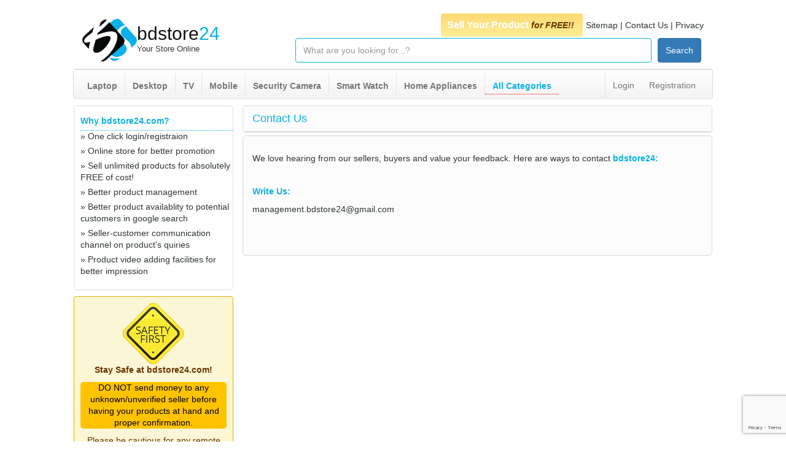

--- FILE ---
content_type: text/html; charset=UTF-8
request_url: https://www.bdstore24.com/common/contact_us
body_size: 5666
content:


<!DOCTYPE html>
<html lang="en">
    <head>

        <!-- Global site tag (gtag.js) - Google Analytics -->
        <script async src="https://www.googletagmanager.com/gtag/js?id=UA-152684897-1"></script>
        <script>
        window.dataLayer = window.dataLayer || [];
        function gtag(){dataLayer.push(arguments);}
        gtag('js', new Date());

        gtag('config', 'UA-152684897-1');
        </script>


        <meta charset="utf-8"/>        <meta http-equiv="X-UA-Compatible" content="IE=edge">
        <meta name="viewport" content="width=device-width, initial-scale=1">
        <meta name="theme-color" content="#0aa7db" />
        <meta name="alexaVerifyID" content="4CK7r8LZFRK9cHG47F9Kvw8qnBU" />
        <meta name="google-site-verification" content="SIzX8ZBVU-N0zXeVSUW_ol7XJHAQf_BE4VKXHKPstEY" />

        		<meta name="keywords" content="" />
        <meta name="description" content="Contact Us" />
		<link rel="canonical" href="https://www.bdstore24.com/common/contact_us">


         
        <title>Contact Us | bdstore24</title>
        <link rel="shortcut icon" href="https://www.bdstore24.com/favicon.ico">
                

        <!-- Bootstrap -->
        <!--<link rel="stylesheet" href="https://cdnjs.cloudflare.com/ajax/libs/font-awesome/4.7.0/css/font-awesome.min.css"> -->
        <link href="https://www.bdstore24.com/css/bootstrap.min.css" rel="stylesheet">
        <!--[if lt IE 9]>
          <script src="https://oss.maxcdn.com/html5shiv/3.7.3/html5shiv.min.js"></script>
          <script src="https://oss.maxcdn.com/respond/1.4.2/respond.min.js"></script>
        <![endif]-->
        <link rel="stylesheet" href="https://www.bdstore24.com/css/style.css"/>
        <link rel="stylesheet" href="https://www.bdstore24.com/css/catstyle.css"/>
        <link rel="stylesheet" href="https://www.bdstore24.com/css/mobile.css"/>
        <link rel="stylesheet" href="//code.jquery.com/ui/1.11.4/themes/smoothness/jquery-ui.min.css"/>


                <script>
            var js_wb_root = 'https://www.bdstore24.com/';
            var pageId = 'home';
        </script>

        <script src="https://cdnjs.cloudflare.com/ajax/libs/jquery/3.4.1/jquery.min.js"></script>
		<script src="https://cdnjs.cloudflare.com/ajax/libs/jqueryui/1.12.1/jquery-ui.min.js"></script>
        <script src="https://maxcdn.bootstrapcdn.com/bootstrap/3.3.7/js/bootstrap.min.js"></script>
        <script defer src="https://www.bdstore24.com/js/custom.js"></script>
        <script defer src="https://www.bdstore24.com/js/main.js"></script> <!-- Resource jQuery -->
		<script src="https://www.google.com/recaptcha/api.js?render=6LeqUKEpAAAAAEopzUUJ4qnpxEws8ifMtlFSBiok"></script>
        

    </head>
    <body id="home">
        <script>
            window.fbAsyncInit = function() {
                FB.init({
                appId      : '219123185514733',
                xfbml      : true,
                version    : 'v5.0'
                });
                FB.AppEvents.logPageView();
            };

            (function(d, s, id){
                var js, fjs = d.getElementsByTagName(s)[0];
                if (d.getElementById(id)) {return;}
                js = d.createElement(s); js.id = id;
                js.src = "https://connect.facebook.net/en_US/sdk.js";
                fjs.parentNode.insertBefore(js, fjs);
            }(document, 'script', 'facebook-jssdk'));
        </script>

        <div id="wrapper" class="boxed">
            <div class="inwraper">
                <header>
                    <div class="top-wrapper">
                        <div class="row topsec">
                            <div class="pull-left full-width">

                                    <div class="col-md-12 col-lg-12 margin-top-30 margin-bottom-10 hidden-sm  hidden-xs">
                                        <div class="col-md-4 col-lg-4">
                                            <a href="https://www.bdstore24.com/">
                                                <div class="logo pull-left">
                                                    <img src="https://www.bdstore24.com/img/logo.jpg" title="www.bdstore24.com" alt="www.bdstore24.com">
                                                </div>
                                                <div class="logo-text pull-left">
                                                    <div class="pull-left margin-top-10">
                                                        <div style="margin-top: 0px; margin-bottom:0px;">
                                                            <span class="spanSell">bdstore</span><span class="spanBangla">24</span>
                                                        </div>
                                                    </div>
                                                    <div class="pull-left"><span class="tdn">Your Store Online</span></div>
                                                </div>
                                            </a>
                                        </div>
                                        <div class="top-menu col-md-8 col-lg-8">
                                            <div class="full-width pull-left">
                                                <div class="topMenuCon pull-right">                                  
                                                    <a class="topLink menu-post-product" href="https://www.bdstore24.com/Products/add/">
                                                        <span style="color: white;">Sell Your Product</span>
                                                        <small><i>for FREE!!</i></small>
                                                    </a>                                                                                               
                                                    <a class="topLink" href="https://www.bdstore24.com/sitemap/">Sitemap</a>
                                                    <span class="linkBar">|</span>
                                                    <a class="topLink" href="https://www.bdstore24.com/common/contact-us/">Contact Us</a>
                                                    <span class="linkBar">|</span>
                                                    <a class="topLink" href="https://www.bdstore24.com/common/privacy-policy/">Privacy</a>
                                                </div>
                                            </div>

                                            <div class="full-width pull-left">
                                                <div class="top-search-bar margin-top-10 pull-right">
                                                    <form method="post" accept-charset="utf-8" id="searchForm" action="/products/search"><div style="display:none;"><input type="hidden" name="_method" value="POST"/></div><div class="input text"><input type="text" name="q" id="search_key" placeholder="What are you looking for...?" class="src-query form-control"/></div><button type="submit" class="btn btn-primary">Search</button></form>                                                </div>
                                            </div>
                                        </div>
                                    </div>

                                <!--mobile header design-->
                                    <div class="col-md-12 ta-right col-sm-12 col-xs-12 hidden-md hidden-lg">
                                        <a class="btn-support" href="https://www.bdstore24.com/common/contact-us/">Support <i class="glyphicon glyphicon-comment blue"></i></a>
                                    </div>
                                    <div class="col-md-12 col-sm-12 col-xs-12 mt5 margin-bottom-10 hidden-md hidden-lg">
                                        <div class="col-xs-7 col-sm-7 padding-left-0 padding-right-0" style="margin-top: -10px;">
                                            <a class="m-logo" href="https://www.bdstore24.com/">
                                                <img style="float: left;" src="https://www.bdstore24.com/img/logo.jpg" alt="www.bdstore24.com" title="www.bdstore24.com">
                                                <div class="pull-left m-logo-text">bdstore24.com</div>
                                            </a>
                                        </div>
                                        <div class="col-xs-5 col-sm-5 padding-right-0">
                                            <a href="https://www.bdstore24.com/Products/add/" class="btn m-btn-post-product pull-right">Post Your Product</a>
                                        </div>
                                    </div>
                                    <div class="col-md-12 col-sm-12 margin-bottom-10 hidden-md hidden-lg">
                                        <!--this part is hidden-->
                                        <div class="col-md-4 col-lg-4  hidden-xs hidden-sm">
                                            <a href="https://www.bdstore24.com/">
                                                <div class="logo pull-left">
                                                    <img src="https://www.bdstore24.com/img/logo.jpg" alt="www.bdstore24.com" title="www.bdstore24.com">
                                                </div>
                                                <div class="logo-text pull-left">
                                                    <div class="pull-left margin-top-10"><span class="spanSell">bdstore</span><span class="spanBangla">24</span></div>
                                                    <div class="pull-left"><span class="tdn">Your Store Online</span></div>
                                                </div>
                                            </a>
                                        </div>
                                        <!--/this part is hidden-->


                                        <div class="top-menu col-md-8 col-sm-12 col-xs-12">
                                            <div class="full-width pull-left">
                                                <div class="topMenuCon pull-right">
                                                    <a class="topLink" href="https://www.bdstore24.com/sitemap/">Sitemap</a>
                                                    <span class="linkBar">|</span>
                                                    <a class="topLink" href="https://www.bdstore24.com/common/contact-us/">Contact Us</a>
                                                    <span class="linkBar">|</span>
                                                    <a class="topLink" href="https://www.bdstore24.com/common/privacy-policy/">Privacy</a>
                                                </div>
                                            </div>

                                            <div class="full-width pull-left">
                                                <div class="top-search-bar margin-top-10 pull-right">
                                                                                                    </div>
                                            </div>
                                        </div>
                                    </div>
                            </div>

                            <div class="top-nav-sec pull-left full-width hidden-xs hidden-sm">
                                <div class="menu col-md-12 col-lg-12">
                                    <nav class="navbar navbar-default navigation">
                                        <div class="container-fluid padding-left-0">
                                            <div class="collapse navbar-collapse" id="bs-example-navbar-collapse-1">
                                                <ul class="nav navbar-nav navbar-left">                                             
                                                    <li><a href="https://www.bdstore24.com/laptop/">Laptop</a></li>
                                                    <li><a href="https://www.bdstore24.com/desktop/">Desktop</a></li>
                                                    <li><a href="https://www.bdstore24.com/product-subcategories/index/televisions/60/">TV</a></li>
                                                    <li><a href="https://www.bdstore24.com/mobile-phone/">Mobile</a></li>
                                                    <li><a href="https://www.bdstore24.com/product-subcategories/index/security-camera/165/">Security Camera</a></li>
                                                    <li><a href="https://www.bdstore24.com/smart-watch/">Smart Watch</a></li>
                                                    <li><a href="https://www.bdstore24.com/product-midcategories/index/home-appliances/3/">Home Appliances</a></li>
                                                    <li style="border-bottom: 1px dotted red;"><a class="blue" href="https://www.bdstore24.com/product-categories/">All Categories</a></li>
                                                </ul>
                                                <ul class="nav navbar-nav navbar-right">
                                                                                                            <li><a href="https://www.bdstore24.com/users/login/"><span>Login</span></a></li>
                                                        <li><a href="https://www.bdstore24.com/users/accountOptions/"><span>Registration</span></a></li>
                                                                                                                                                        </ul>
                                            </div><!-- /.navbar-collapse -->
                                        </div><!-- /.container-fluid -->
                                    </nav>
                                </div>
                            </div>
                        </div>
                    </div>

                    <div class="full-row mt10 hidden-md hidden-lg">
                        <div class="full-row  ui-sub-nav  margin-bottom-10">
                            <div class="col-xs-6 col-md-7 col-sm-7 col-lg-7 padding-right-0">
                                <ul class="list-inline">
                                <li><a href="https://www.bdstore24.com/" class="home-icon"><i class="glyphicon glyphicon-home"></i></a></li>
                                    <li><a href="#">|</a></li>
                                    <li><a href="https://www.bdstore24.com/products/product-listing/">Products</a></li>
                                    <li><a href="#">|</a></li>
                                    <li><a href="https://www.bdstore24.com/stores/store-listing/">Stores</a></li>
                                </ul>
                            </div>
                            <div class="col-xs-6 col-md-5 col-sm-5 col-lg-5 padding-left-0 padding-right-0">
                                <ul class="list-inline m-right-menu pull-right" style="margin: 0px;">
                                    <li><a href="https://www.bdstore24.com/users/login/">Login</a></li>
                                    <li><a style="color: #0bb1e8;" href="https://www.bdstore24.com/users/accountOptions/">New User?</a></li>
                                    
                                </ul>
                            </div>
                        </div>
                                            
                    </div>

                </header>
                <section>
                    <div class="container-wraper full-width">
                        <div class="container-fluid default-container">
                                                        <div class="col-md-12 col-lg-12 col-xs-12 col-sm-12">
                                <div class="middlepart">
                                    <div class="full-width pull-left">
                                        <div class="col-md-12 col-lg-12 col-sm-12 col-xs-12 margin-zero">
                                            

<div id="left-panel" class="col-md-3 col-lg-3 col-sm-12 col-xs-12 hidden-xs hidden-sm margin-zero">
        <div class="full-row">
                    
                        <div class="storeListBox">
    <div class="full-row" style="border-bottom: 1px dotted #0bb1e8; padding-bottom: 5px;">
        <b class="blue">Why bdstore24.com?</b>  
    </div>
    <div class="fullWidth mt5">    
        <div class="fullWidth mt5"> &raquo; One click login/registraion</div>      
        <div class="fullWidth mt5"> &raquo; Online store for better promotion</div>        
        <div class="fullWidth mt5"> &raquo; Sell unlimited products for absolutely FREE of cost!</div>        
        <div class="fullWidth mt5"> &raquo; Better product management </div>  
        <div class="fullWidth mt5"> &raquo; Better product availablity to potential customers in google search</div>         
        <div class="fullWidth mt5"> &raquo; Seller-customer communication channel on product's quiries</div>      
        <div class="fullWidth mt5"> &raquo; Product video adding facilities for better impression</div>   
    </div>
</div>

            
<div class="full-row" style="margin-bottom: 10px;">
        <div class="ui-info-box row stay-safe-box">
            <div class="col-12">
                <img width="100" title="Safty concern in bdstore24.com" alt="Safety First" src="https://www.bdstore24.com/img/safety-first.png">
            </div>
            <div class="col-12">
                <p><strong style="font-size: 14px;">Stay Safe at bdstore24.com!</strong></p>
                <p style="background-color: #FFC300; color: black; border-radius: 5px;">DO NOT send money to any unknown/unverified seller before having your products at hand and proper confirmation.</p>
                <p style="margin-top: 0px;">Please be cautious for any remote deal. Find out the instructions for secure deal.</p>
            </div>
            <div class="col-12 learn-more">
                <a href="https://www.bdstore24.com/common/stay-safe/">
                    <span>View More</span>
                </a>
            </div>
        </div>
</div>        
            <div class="full-row" style="overflow: hidden;">
        <a target="_blank" href="http://ghorvara.com/">
            <img alt="Ad Image" title="Ad Image" width="170" height="218" src="https://www.bdstore24.com/files/advertisements/ad_file/2f9d7223-e0be-408f-9f37-86fb22f66a65/ad-ghorvara.jpg" />
        </a>
    </div>
        </div>

</div>

                                                
                                            
<div class="col-md-9 col-lg-9 col-sm-12 col-xs-12 m-pdl0 m-pdr0 margin-right-zero">
    <div class="full-width pull-left">
        <div class="panel panel-default marginbottom">
            <!-- Default panel contents -->
            <div class="panel-heading"><h1>Contact Us</h1></div>
        </div>
    </div>
    <div class="full-width pull-left sideborder sitemap padding-top10">

        <div class="col-md-12" style="padding-bottom:50px;">                           

            <div class="full-row mt15">                            
                <div class="full-row">
                    We love hearing from our sellers, buyers and value your feedback. Here are ways to contact 
                    <b class="blue">bdstore24:</b>
                </div>

                <!--
                <div class="full-row mt40">
                    <b class="blue">Call Us (For Technical Support Only):</b>
                </div>
                <div class="full-row mt10">                       
                    <div class="full-row">
                        <b>
                            01937-252292, 01753630033                        </b>
                    </div>

                    <div class="full-row mt10">
                        <b class="blue"> N.B: </b> 
                        <i>Call here for technical support only. For product related query, please go to the respective product details page. 
                            You will find product sellers contact number and detailed address on right side there.</i>
                    </div>

                </div>
                -->

                <div class="full-row mt35">
                    <b class="blue">Write Us:</b>
                </div>
                <div class="full-row mt10">
                    <div class="formLabel">
                        <a href="/cdn-cgi/l/email-protection" class="__cf_email__" data-cfemail="b6dbd7d8d7d1d3dbd3d8c298d4d2c5c2d9c4d38482f6d1dbd7dfda98d5d9db">[email&#160;protected]</a>                    </div>
                </div>                   

            </div>

        </div>

    </div>
</div>

                                            <div style="clear:both"></div>

                                            <div class="col-md-9 col-lg-9 col-sm-12 col-xs-12 pull-right mt10" style="text-align: center; background-color: #fbfbfb; border-bottom: 1px dotted #9ee3fa;">
                                                <h3>Do you want to sell something ?</h3>
                                                <h4>Post that on <b class="blue">bdstore24.com</b>!</h4>
                                                <p>
                                                    <a style="background-color: #ffba49;" href="https://www.bdstore24.com/Products/add/" class="btn btn-warning">Post Your Product</a>
                                                </p>
                                            </div>

                                            

<script data-cfasync="false" src="/cdn-cgi/scripts/5c5dd728/cloudflare-static/email-decode.min.js"></script><script>
    $('#spotlight-slider').carousel({
        interval: 12000
    });
</script>
                                        </div>

                                    </div>
                                </div><!--Middle Part End-->
                            </div>
                        </div><!--Container fluid-->
                    </div><!--Container End-->
                </section>

                <footer>
                    <div class="full-width footer margin-top-10">
                        <div class="footer-menu">
                            <div class="container-fluid default-container">
                            <div class="col-md-3 col-lg-3 col-xs-6 col-sm-6">
                                <div class="full-row"><b>&nbsp;&nbsp;Lead Categories</b></div>
                                <div class="full-row">
                                    <ul>
                                        <li><a href="https://www.bdstore24.com/product-midcategories/index/electronic-devices/1/">Electronic Devices</a></li>
                                        <li><a href="https://www.bdstore24.com/product-midcategories/index/electronic-accessories/2/">Electronic Accessories</a></li>
                                        <li><a href="https://www.bdstore24.com/product-midcategories/index/home-appliances/3/">Home Appliances</a></li>
                                        <li><a href="https://www.bdstore24.com/product-midcategories/index/security-equipment/19/">Security Equipment</a></li>
                                        <li><a href="https://www.bdstore24.com/product-midcategories/index/vehicle/11/">Vehicles</a></li>
                                        <li><a href="https://www.bdstore24.com/product-midcategories/index/home-living/22/">Home & Living</a></li>
                                    </ul>
                                </div>
                            </div>
                            <div class="col-md-3 col-lg-3 col-xs-6 col-sm-6">
                                <p class="full-row"><b>&nbsp;&nbsp;</b></p>
                                <div class="full-row">
                                    <ul>
                                        <li><a href="https://www.bdstore24.com/product-midcategories/index/men-fashion/9/">Men's Fashion</a></li>
                                        <li><a href="https://www.bdstore24.com/product-midcategories/index/women-fashion/8/">Women's Fashion</a></li>
                                        <li><a href="https://www.bdstore24.com/product-midcategories/index/babies-toys/5/">Babies & Toys</a></li>
                                        <li><a href="https://www.bdstore24.com/product-midcategories/index/health-lifestyle/23/">Health & Lifestyle</a></li>
                                        <li><a href="https://www.bdstore24.com/product-midcategories/index/food-agriculture/18/">Food & Agriculture</a></li>
                                        <li><a href="https://www.bdstore24.com/product-midcategories/index/miscellaneous/16/">Miscellaneous</a></li>
                                    </ul>
                                </div>
                            </div>
                            <div class="col-md-3 col-lg-3 col-xs-6 col-sm-6">
                                <div class="full-row"><b>&nbsp;&nbsp;Important Links</b></div>
                                <div class="full-row">
                                    <ul>
                                        <li><a href="https://www.bdstore24.com/common/stay-safe/">Safety Advice</a></li>
                                        <li><a href="https://www.bdstore24.com/common/privacy-policy/">Privacy Policy</a></li>
                                        <li><a href="https://www.bdstore24.com/common/contact-us/">Contact Us</a></li>
                                        <li><a href="https://www.bdstore24.com/common/sitemap/">Sitemap</a></li>
                                        <li><a href="https://www.bdstore24.com/common/terms-conditions/">Terms & Conditions</a></li>
                                        <li><a href="https://www.bdstore24.com/products/product-listing/">All Products</a></li>
                                        <li><a href="https://www.bdstore24.com/stores/store-listing/">All Stores</a></li>
                                    </ul>
                                </div>
                            </div>
                            <div class="col-md-3 col-lg-3 col-xs-12 col-sm-12">
                                <p class="full-row paracentre"><b>Follow Us</b></p>
                                <p class="full-row paracentre">
                                    <a href="https://www.facebook.com/bdstore24" target="_BLANK">
                                        <img alt="Facebook" src="https://www.bdstore24.com/img/fb_icon.png">
                                    </a>
                                    <a href="https://twitter.com/bdstore24" target="_BLANK">
                                        <img alt="Twitter" src="https://www.bdstore24.com/img/twitter_icon.png">
                                    </a>
                                </p>
                            </div>
                        </div>
                        </div>
                        <div class="full-row">
                            <div class="col-md-12 col-sm-12 copywrite margin-bottom-10">
                                <p class="text-center">Copyright © bdstore24.com. All rights reserved.</p>
                            </div>
                        </div>
                    
                    </div>
                </footer>



            </div>
        </div>
        <script>
            jQuery('#search_key').autocomplete({
                source:'https://www.bdstore24.com/products/get-all',
                minLength: 3,
                autoFocus: false,
                select: function(event, ui) {
                    window.location.href = 'https://www.bdstore24.com/products/details/'+ui.item.product_id+'/'+ui.item.product_seo_string+'/';
                }
            });
        </script>
	
		
		<script type="text/javascript">
		  window._mfq = window._mfq || [];
		  (function() {
			var mf = document.createElement("script");
			mf.type = "text/javascript"; mf.defer = true;
			mf.src = "//cdn.mouseflow.com/projects/9c306d47-c796-4f4c-bf8e-f9a2e551b8b8.js";
			document.getElementsByTagName("head")[0].appendChild(mf);
		  })();
		</script>


    <script defer src="https://static.cloudflareinsights.com/beacon.min.js/vcd15cbe7772f49c399c6a5babf22c1241717689176015" integrity="sha512-ZpsOmlRQV6y907TI0dKBHq9Md29nnaEIPlkf84rnaERnq6zvWvPUqr2ft8M1aS28oN72PdrCzSjY4U6VaAw1EQ==" data-cf-beacon='{"version":"2024.11.0","token":"5a53d2cd290b42d39a7e2a7b1e2f1fbf","r":1,"server_timing":{"name":{"cfCacheStatus":true,"cfEdge":true,"cfExtPri":true,"cfL4":true,"cfOrigin":true,"cfSpeedBrain":true},"location_startswith":null}}' crossorigin="anonymous"></script>
</body>

</html>

--- FILE ---
content_type: text/html; charset=utf-8
request_url: https://www.google.com/recaptcha/api2/anchor?ar=1&k=6LeqUKEpAAAAAEopzUUJ4qnpxEws8ifMtlFSBiok&co=aHR0cHM6Ly93d3cuYmRzdG9yZTI0LmNvbTo0NDM.&hl=en&v=N67nZn4AqZkNcbeMu4prBgzg&size=invisible&anchor-ms=20000&execute-ms=30000&cb=513rc1jm9fe2
body_size: 48728
content:
<!DOCTYPE HTML><html dir="ltr" lang="en"><head><meta http-equiv="Content-Type" content="text/html; charset=UTF-8">
<meta http-equiv="X-UA-Compatible" content="IE=edge">
<title>reCAPTCHA</title>
<style type="text/css">
/* cyrillic-ext */
@font-face {
  font-family: 'Roboto';
  font-style: normal;
  font-weight: 400;
  font-stretch: 100%;
  src: url(//fonts.gstatic.com/s/roboto/v48/KFO7CnqEu92Fr1ME7kSn66aGLdTylUAMa3GUBHMdazTgWw.woff2) format('woff2');
  unicode-range: U+0460-052F, U+1C80-1C8A, U+20B4, U+2DE0-2DFF, U+A640-A69F, U+FE2E-FE2F;
}
/* cyrillic */
@font-face {
  font-family: 'Roboto';
  font-style: normal;
  font-weight: 400;
  font-stretch: 100%;
  src: url(//fonts.gstatic.com/s/roboto/v48/KFO7CnqEu92Fr1ME7kSn66aGLdTylUAMa3iUBHMdazTgWw.woff2) format('woff2');
  unicode-range: U+0301, U+0400-045F, U+0490-0491, U+04B0-04B1, U+2116;
}
/* greek-ext */
@font-face {
  font-family: 'Roboto';
  font-style: normal;
  font-weight: 400;
  font-stretch: 100%;
  src: url(//fonts.gstatic.com/s/roboto/v48/KFO7CnqEu92Fr1ME7kSn66aGLdTylUAMa3CUBHMdazTgWw.woff2) format('woff2');
  unicode-range: U+1F00-1FFF;
}
/* greek */
@font-face {
  font-family: 'Roboto';
  font-style: normal;
  font-weight: 400;
  font-stretch: 100%;
  src: url(//fonts.gstatic.com/s/roboto/v48/KFO7CnqEu92Fr1ME7kSn66aGLdTylUAMa3-UBHMdazTgWw.woff2) format('woff2');
  unicode-range: U+0370-0377, U+037A-037F, U+0384-038A, U+038C, U+038E-03A1, U+03A3-03FF;
}
/* math */
@font-face {
  font-family: 'Roboto';
  font-style: normal;
  font-weight: 400;
  font-stretch: 100%;
  src: url(//fonts.gstatic.com/s/roboto/v48/KFO7CnqEu92Fr1ME7kSn66aGLdTylUAMawCUBHMdazTgWw.woff2) format('woff2');
  unicode-range: U+0302-0303, U+0305, U+0307-0308, U+0310, U+0312, U+0315, U+031A, U+0326-0327, U+032C, U+032F-0330, U+0332-0333, U+0338, U+033A, U+0346, U+034D, U+0391-03A1, U+03A3-03A9, U+03B1-03C9, U+03D1, U+03D5-03D6, U+03F0-03F1, U+03F4-03F5, U+2016-2017, U+2034-2038, U+203C, U+2040, U+2043, U+2047, U+2050, U+2057, U+205F, U+2070-2071, U+2074-208E, U+2090-209C, U+20D0-20DC, U+20E1, U+20E5-20EF, U+2100-2112, U+2114-2115, U+2117-2121, U+2123-214F, U+2190, U+2192, U+2194-21AE, U+21B0-21E5, U+21F1-21F2, U+21F4-2211, U+2213-2214, U+2216-22FF, U+2308-230B, U+2310, U+2319, U+231C-2321, U+2336-237A, U+237C, U+2395, U+239B-23B7, U+23D0, U+23DC-23E1, U+2474-2475, U+25AF, U+25B3, U+25B7, U+25BD, U+25C1, U+25CA, U+25CC, U+25FB, U+266D-266F, U+27C0-27FF, U+2900-2AFF, U+2B0E-2B11, U+2B30-2B4C, U+2BFE, U+3030, U+FF5B, U+FF5D, U+1D400-1D7FF, U+1EE00-1EEFF;
}
/* symbols */
@font-face {
  font-family: 'Roboto';
  font-style: normal;
  font-weight: 400;
  font-stretch: 100%;
  src: url(//fonts.gstatic.com/s/roboto/v48/KFO7CnqEu92Fr1ME7kSn66aGLdTylUAMaxKUBHMdazTgWw.woff2) format('woff2');
  unicode-range: U+0001-000C, U+000E-001F, U+007F-009F, U+20DD-20E0, U+20E2-20E4, U+2150-218F, U+2190, U+2192, U+2194-2199, U+21AF, U+21E6-21F0, U+21F3, U+2218-2219, U+2299, U+22C4-22C6, U+2300-243F, U+2440-244A, U+2460-24FF, U+25A0-27BF, U+2800-28FF, U+2921-2922, U+2981, U+29BF, U+29EB, U+2B00-2BFF, U+4DC0-4DFF, U+FFF9-FFFB, U+10140-1018E, U+10190-1019C, U+101A0, U+101D0-101FD, U+102E0-102FB, U+10E60-10E7E, U+1D2C0-1D2D3, U+1D2E0-1D37F, U+1F000-1F0FF, U+1F100-1F1AD, U+1F1E6-1F1FF, U+1F30D-1F30F, U+1F315, U+1F31C, U+1F31E, U+1F320-1F32C, U+1F336, U+1F378, U+1F37D, U+1F382, U+1F393-1F39F, U+1F3A7-1F3A8, U+1F3AC-1F3AF, U+1F3C2, U+1F3C4-1F3C6, U+1F3CA-1F3CE, U+1F3D4-1F3E0, U+1F3ED, U+1F3F1-1F3F3, U+1F3F5-1F3F7, U+1F408, U+1F415, U+1F41F, U+1F426, U+1F43F, U+1F441-1F442, U+1F444, U+1F446-1F449, U+1F44C-1F44E, U+1F453, U+1F46A, U+1F47D, U+1F4A3, U+1F4B0, U+1F4B3, U+1F4B9, U+1F4BB, U+1F4BF, U+1F4C8-1F4CB, U+1F4D6, U+1F4DA, U+1F4DF, U+1F4E3-1F4E6, U+1F4EA-1F4ED, U+1F4F7, U+1F4F9-1F4FB, U+1F4FD-1F4FE, U+1F503, U+1F507-1F50B, U+1F50D, U+1F512-1F513, U+1F53E-1F54A, U+1F54F-1F5FA, U+1F610, U+1F650-1F67F, U+1F687, U+1F68D, U+1F691, U+1F694, U+1F698, U+1F6AD, U+1F6B2, U+1F6B9-1F6BA, U+1F6BC, U+1F6C6-1F6CF, U+1F6D3-1F6D7, U+1F6E0-1F6EA, U+1F6F0-1F6F3, U+1F6F7-1F6FC, U+1F700-1F7FF, U+1F800-1F80B, U+1F810-1F847, U+1F850-1F859, U+1F860-1F887, U+1F890-1F8AD, U+1F8B0-1F8BB, U+1F8C0-1F8C1, U+1F900-1F90B, U+1F93B, U+1F946, U+1F984, U+1F996, U+1F9E9, U+1FA00-1FA6F, U+1FA70-1FA7C, U+1FA80-1FA89, U+1FA8F-1FAC6, U+1FACE-1FADC, U+1FADF-1FAE9, U+1FAF0-1FAF8, U+1FB00-1FBFF;
}
/* vietnamese */
@font-face {
  font-family: 'Roboto';
  font-style: normal;
  font-weight: 400;
  font-stretch: 100%;
  src: url(//fonts.gstatic.com/s/roboto/v48/KFO7CnqEu92Fr1ME7kSn66aGLdTylUAMa3OUBHMdazTgWw.woff2) format('woff2');
  unicode-range: U+0102-0103, U+0110-0111, U+0128-0129, U+0168-0169, U+01A0-01A1, U+01AF-01B0, U+0300-0301, U+0303-0304, U+0308-0309, U+0323, U+0329, U+1EA0-1EF9, U+20AB;
}
/* latin-ext */
@font-face {
  font-family: 'Roboto';
  font-style: normal;
  font-weight: 400;
  font-stretch: 100%;
  src: url(//fonts.gstatic.com/s/roboto/v48/KFO7CnqEu92Fr1ME7kSn66aGLdTylUAMa3KUBHMdazTgWw.woff2) format('woff2');
  unicode-range: U+0100-02BA, U+02BD-02C5, U+02C7-02CC, U+02CE-02D7, U+02DD-02FF, U+0304, U+0308, U+0329, U+1D00-1DBF, U+1E00-1E9F, U+1EF2-1EFF, U+2020, U+20A0-20AB, U+20AD-20C0, U+2113, U+2C60-2C7F, U+A720-A7FF;
}
/* latin */
@font-face {
  font-family: 'Roboto';
  font-style: normal;
  font-weight: 400;
  font-stretch: 100%;
  src: url(//fonts.gstatic.com/s/roboto/v48/KFO7CnqEu92Fr1ME7kSn66aGLdTylUAMa3yUBHMdazQ.woff2) format('woff2');
  unicode-range: U+0000-00FF, U+0131, U+0152-0153, U+02BB-02BC, U+02C6, U+02DA, U+02DC, U+0304, U+0308, U+0329, U+2000-206F, U+20AC, U+2122, U+2191, U+2193, U+2212, U+2215, U+FEFF, U+FFFD;
}
/* cyrillic-ext */
@font-face {
  font-family: 'Roboto';
  font-style: normal;
  font-weight: 500;
  font-stretch: 100%;
  src: url(//fonts.gstatic.com/s/roboto/v48/KFO7CnqEu92Fr1ME7kSn66aGLdTylUAMa3GUBHMdazTgWw.woff2) format('woff2');
  unicode-range: U+0460-052F, U+1C80-1C8A, U+20B4, U+2DE0-2DFF, U+A640-A69F, U+FE2E-FE2F;
}
/* cyrillic */
@font-face {
  font-family: 'Roboto';
  font-style: normal;
  font-weight: 500;
  font-stretch: 100%;
  src: url(//fonts.gstatic.com/s/roboto/v48/KFO7CnqEu92Fr1ME7kSn66aGLdTylUAMa3iUBHMdazTgWw.woff2) format('woff2');
  unicode-range: U+0301, U+0400-045F, U+0490-0491, U+04B0-04B1, U+2116;
}
/* greek-ext */
@font-face {
  font-family: 'Roboto';
  font-style: normal;
  font-weight: 500;
  font-stretch: 100%;
  src: url(//fonts.gstatic.com/s/roboto/v48/KFO7CnqEu92Fr1ME7kSn66aGLdTylUAMa3CUBHMdazTgWw.woff2) format('woff2');
  unicode-range: U+1F00-1FFF;
}
/* greek */
@font-face {
  font-family: 'Roboto';
  font-style: normal;
  font-weight: 500;
  font-stretch: 100%;
  src: url(//fonts.gstatic.com/s/roboto/v48/KFO7CnqEu92Fr1ME7kSn66aGLdTylUAMa3-UBHMdazTgWw.woff2) format('woff2');
  unicode-range: U+0370-0377, U+037A-037F, U+0384-038A, U+038C, U+038E-03A1, U+03A3-03FF;
}
/* math */
@font-face {
  font-family: 'Roboto';
  font-style: normal;
  font-weight: 500;
  font-stretch: 100%;
  src: url(//fonts.gstatic.com/s/roboto/v48/KFO7CnqEu92Fr1ME7kSn66aGLdTylUAMawCUBHMdazTgWw.woff2) format('woff2');
  unicode-range: U+0302-0303, U+0305, U+0307-0308, U+0310, U+0312, U+0315, U+031A, U+0326-0327, U+032C, U+032F-0330, U+0332-0333, U+0338, U+033A, U+0346, U+034D, U+0391-03A1, U+03A3-03A9, U+03B1-03C9, U+03D1, U+03D5-03D6, U+03F0-03F1, U+03F4-03F5, U+2016-2017, U+2034-2038, U+203C, U+2040, U+2043, U+2047, U+2050, U+2057, U+205F, U+2070-2071, U+2074-208E, U+2090-209C, U+20D0-20DC, U+20E1, U+20E5-20EF, U+2100-2112, U+2114-2115, U+2117-2121, U+2123-214F, U+2190, U+2192, U+2194-21AE, U+21B0-21E5, U+21F1-21F2, U+21F4-2211, U+2213-2214, U+2216-22FF, U+2308-230B, U+2310, U+2319, U+231C-2321, U+2336-237A, U+237C, U+2395, U+239B-23B7, U+23D0, U+23DC-23E1, U+2474-2475, U+25AF, U+25B3, U+25B7, U+25BD, U+25C1, U+25CA, U+25CC, U+25FB, U+266D-266F, U+27C0-27FF, U+2900-2AFF, U+2B0E-2B11, U+2B30-2B4C, U+2BFE, U+3030, U+FF5B, U+FF5D, U+1D400-1D7FF, U+1EE00-1EEFF;
}
/* symbols */
@font-face {
  font-family: 'Roboto';
  font-style: normal;
  font-weight: 500;
  font-stretch: 100%;
  src: url(//fonts.gstatic.com/s/roboto/v48/KFO7CnqEu92Fr1ME7kSn66aGLdTylUAMaxKUBHMdazTgWw.woff2) format('woff2');
  unicode-range: U+0001-000C, U+000E-001F, U+007F-009F, U+20DD-20E0, U+20E2-20E4, U+2150-218F, U+2190, U+2192, U+2194-2199, U+21AF, U+21E6-21F0, U+21F3, U+2218-2219, U+2299, U+22C4-22C6, U+2300-243F, U+2440-244A, U+2460-24FF, U+25A0-27BF, U+2800-28FF, U+2921-2922, U+2981, U+29BF, U+29EB, U+2B00-2BFF, U+4DC0-4DFF, U+FFF9-FFFB, U+10140-1018E, U+10190-1019C, U+101A0, U+101D0-101FD, U+102E0-102FB, U+10E60-10E7E, U+1D2C0-1D2D3, U+1D2E0-1D37F, U+1F000-1F0FF, U+1F100-1F1AD, U+1F1E6-1F1FF, U+1F30D-1F30F, U+1F315, U+1F31C, U+1F31E, U+1F320-1F32C, U+1F336, U+1F378, U+1F37D, U+1F382, U+1F393-1F39F, U+1F3A7-1F3A8, U+1F3AC-1F3AF, U+1F3C2, U+1F3C4-1F3C6, U+1F3CA-1F3CE, U+1F3D4-1F3E0, U+1F3ED, U+1F3F1-1F3F3, U+1F3F5-1F3F7, U+1F408, U+1F415, U+1F41F, U+1F426, U+1F43F, U+1F441-1F442, U+1F444, U+1F446-1F449, U+1F44C-1F44E, U+1F453, U+1F46A, U+1F47D, U+1F4A3, U+1F4B0, U+1F4B3, U+1F4B9, U+1F4BB, U+1F4BF, U+1F4C8-1F4CB, U+1F4D6, U+1F4DA, U+1F4DF, U+1F4E3-1F4E6, U+1F4EA-1F4ED, U+1F4F7, U+1F4F9-1F4FB, U+1F4FD-1F4FE, U+1F503, U+1F507-1F50B, U+1F50D, U+1F512-1F513, U+1F53E-1F54A, U+1F54F-1F5FA, U+1F610, U+1F650-1F67F, U+1F687, U+1F68D, U+1F691, U+1F694, U+1F698, U+1F6AD, U+1F6B2, U+1F6B9-1F6BA, U+1F6BC, U+1F6C6-1F6CF, U+1F6D3-1F6D7, U+1F6E0-1F6EA, U+1F6F0-1F6F3, U+1F6F7-1F6FC, U+1F700-1F7FF, U+1F800-1F80B, U+1F810-1F847, U+1F850-1F859, U+1F860-1F887, U+1F890-1F8AD, U+1F8B0-1F8BB, U+1F8C0-1F8C1, U+1F900-1F90B, U+1F93B, U+1F946, U+1F984, U+1F996, U+1F9E9, U+1FA00-1FA6F, U+1FA70-1FA7C, U+1FA80-1FA89, U+1FA8F-1FAC6, U+1FACE-1FADC, U+1FADF-1FAE9, U+1FAF0-1FAF8, U+1FB00-1FBFF;
}
/* vietnamese */
@font-face {
  font-family: 'Roboto';
  font-style: normal;
  font-weight: 500;
  font-stretch: 100%;
  src: url(//fonts.gstatic.com/s/roboto/v48/KFO7CnqEu92Fr1ME7kSn66aGLdTylUAMa3OUBHMdazTgWw.woff2) format('woff2');
  unicode-range: U+0102-0103, U+0110-0111, U+0128-0129, U+0168-0169, U+01A0-01A1, U+01AF-01B0, U+0300-0301, U+0303-0304, U+0308-0309, U+0323, U+0329, U+1EA0-1EF9, U+20AB;
}
/* latin-ext */
@font-face {
  font-family: 'Roboto';
  font-style: normal;
  font-weight: 500;
  font-stretch: 100%;
  src: url(//fonts.gstatic.com/s/roboto/v48/KFO7CnqEu92Fr1ME7kSn66aGLdTylUAMa3KUBHMdazTgWw.woff2) format('woff2');
  unicode-range: U+0100-02BA, U+02BD-02C5, U+02C7-02CC, U+02CE-02D7, U+02DD-02FF, U+0304, U+0308, U+0329, U+1D00-1DBF, U+1E00-1E9F, U+1EF2-1EFF, U+2020, U+20A0-20AB, U+20AD-20C0, U+2113, U+2C60-2C7F, U+A720-A7FF;
}
/* latin */
@font-face {
  font-family: 'Roboto';
  font-style: normal;
  font-weight: 500;
  font-stretch: 100%;
  src: url(//fonts.gstatic.com/s/roboto/v48/KFO7CnqEu92Fr1ME7kSn66aGLdTylUAMa3yUBHMdazQ.woff2) format('woff2');
  unicode-range: U+0000-00FF, U+0131, U+0152-0153, U+02BB-02BC, U+02C6, U+02DA, U+02DC, U+0304, U+0308, U+0329, U+2000-206F, U+20AC, U+2122, U+2191, U+2193, U+2212, U+2215, U+FEFF, U+FFFD;
}
/* cyrillic-ext */
@font-face {
  font-family: 'Roboto';
  font-style: normal;
  font-weight: 900;
  font-stretch: 100%;
  src: url(//fonts.gstatic.com/s/roboto/v48/KFO7CnqEu92Fr1ME7kSn66aGLdTylUAMa3GUBHMdazTgWw.woff2) format('woff2');
  unicode-range: U+0460-052F, U+1C80-1C8A, U+20B4, U+2DE0-2DFF, U+A640-A69F, U+FE2E-FE2F;
}
/* cyrillic */
@font-face {
  font-family: 'Roboto';
  font-style: normal;
  font-weight: 900;
  font-stretch: 100%;
  src: url(//fonts.gstatic.com/s/roboto/v48/KFO7CnqEu92Fr1ME7kSn66aGLdTylUAMa3iUBHMdazTgWw.woff2) format('woff2');
  unicode-range: U+0301, U+0400-045F, U+0490-0491, U+04B0-04B1, U+2116;
}
/* greek-ext */
@font-face {
  font-family: 'Roboto';
  font-style: normal;
  font-weight: 900;
  font-stretch: 100%;
  src: url(//fonts.gstatic.com/s/roboto/v48/KFO7CnqEu92Fr1ME7kSn66aGLdTylUAMa3CUBHMdazTgWw.woff2) format('woff2');
  unicode-range: U+1F00-1FFF;
}
/* greek */
@font-face {
  font-family: 'Roboto';
  font-style: normal;
  font-weight: 900;
  font-stretch: 100%;
  src: url(//fonts.gstatic.com/s/roboto/v48/KFO7CnqEu92Fr1ME7kSn66aGLdTylUAMa3-UBHMdazTgWw.woff2) format('woff2');
  unicode-range: U+0370-0377, U+037A-037F, U+0384-038A, U+038C, U+038E-03A1, U+03A3-03FF;
}
/* math */
@font-face {
  font-family: 'Roboto';
  font-style: normal;
  font-weight: 900;
  font-stretch: 100%;
  src: url(//fonts.gstatic.com/s/roboto/v48/KFO7CnqEu92Fr1ME7kSn66aGLdTylUAMawCUBHMdazTgWw.woff2) format('woff2');
  unicode-range: U+0302-0303, U+0305, U+0307-0308, U+0310, U+0312, U+0315, U+031A, U+0326-0327, U+032C, U+032F-0330, U+0332-0333, U+0338, U+033A, U+0346, U+034D, U+0391-03A1, U+03A3-03A9, U+03B1-03C9, U+03D1, U+03D5-03D6, U+03F0-03F1, U+03F4-03F5, U+2016-2017, U+2034-2038, U+203C, U+2040, U+2043, U+2047, U+2050, U+2057, U+205F, U+2070-2071, U+2074-208E, U+2090-209C, U+20D0-20DC, U+20E1, U+20E5-20EF, U+2100-2112, U+2114-2115, U+2117-2121, U+2123-214F, U+2190, U+2192, U+2194-21AE, U+21B0-21E5, U+21F1-21F2, U+21F4-2211, U+2213-2214, U+2216-22FF, U+2308-230B, U+2310, U+2319, U+231C-2321, U+2336-237A, U+237C, U+2395, U+239B-23B7, U+23D0, U+23DC-23E1, U+2474-2475, U+25AF, U+25B3, U+25B7, U+25BD, U+25C1, U+25CA, U+25CC, U+25FB, U+266D-266F, U+27C0-27FF, U+2900-2AFF, U+2B0E-2B11, U+2B30-2B4C, U+2BFE, U+3030, U+FF5B, U+FF5D, U+1D400-1D7FF, U+1EE00-1EEFF;
}
/* symbols */
@font-face {
  font-family: 'Roboto';
  font-style: normal;
  font-weight: 900;
  font-stretch: 100%;
  src: url(//fonts.gstatic.com/s/roboto/v48/KFO7CnqEu92Fr1ME7kSn66aGLdTylUAMaxKUBHMdazTgWw.woff2) format('woff2');
  unicode-range: U+0001-000C, U+000E-001F, U+007F-009F, U+20DD-20E0, U+20E2-20E4, U+2150-218F, U+2190, U+2192, U+2194-2199, U+21AF, U+21E6-21F0, U+21F3, U+2218-2219, U+2299, U+22C4-22C6, U+2300-243F, U+2440-244A, U+2460-24FF, U+25A0-27BF, U+2800-28FF, U+2921-2922, U+2981, U+29BF, U+29EB, U+2B00-2BFF, U+4DC0-4DFF, U+FFF9-FFFB, U+10140-1018E, U+10190-1019C, U+101A0, U+101D0-101FD, U+102E0-102FB, U+10E60-10E7E, U+1D2C0-1D2D3, U+1D2E0-1D37F, U+1F000-1F0FF, U+1F100-1F1AD, U+1F1E6-1F1FF, U+1F30D-1F30F, U+1F315, U+1F31C, U+1F31E, U+1F320-1F32C, U+1F336, U+1F378, U+1F37D, U+1F382, U+1F393-1F39F, U+1F3A7-1F3A8, U+1F3AC-1F3AF, U+1F3C2, U+1F3C4-1F3C6, U+1F3CA-1F3CE, U+1F3D4-1F3E0, U+1F3ED, U+1F3F1-1F3F3, U+1F3F5-1F3F7, U+1F408, U+1F415, U+1F41F, U+1F426, U+1F43F, U+1F441-1F442, U+1F444, U+1F446-1F449, U+1F44C-1F44E, U+1F453, U+1F46A, U+1F47D, U+1F4A3, U+1F4B0, U+1F4B3, U+1F4B9, U+1F4BB, U+1F4BF, U+1F4C8-1F4CB, U+1F4D6, U+1F4DA, U+1F4DF, U+1F4E3-1F4E6, U+1F4EA-1F4ED, U+1F4F7, U+1F4F9-1F4FB, U+1F4FD-1F4FE, U+1F503, U+1F507-1F50B, U+1F50D, U+1F512-1F513, U+1F53E-1F54A, U+1F54F-1F5FA, U+1F610, U+1F650-1F67F, U+1F687, U+1F68D, U+1F691, U+1F694, U+1F698, U+1F6AD, U+1F6B2, U+1F6B9-1F6BA, U+1F6BC, U+1F6C6-1F6CF, U+1F6D3-1F6D7, U+1F6E0-1F6EA, U+1F6F0-1F6F3, U+1F6F7-1F6FC, U+1F700-1F7FF, U+1F800-1F80B, U+1F810-1F847, U+1F850-1F859, U+1F860-1F887, U+1F890-1F8AD, U+1F8B0-1F8BB, U+1F8C0-1F8C1, U+1F900-1F90B, U+1F93B, U+1F946, U+1F984, U+1F996, U+1F9E9, U+1FA00-1FA6F, U+1FA70-1FA7C, U+1FA80-1FA89, U+1FA8F-1FAC6, U+1FACE-1FADC, U+1FADF-1FAE9, U+1FAF0-1FAF8, U+1FB00-1FBFF;
}
/* vietnamese */
@font-face {
  font-family: 'Roboto';
  font-style: normal;
  font-weight: 900;
  font-stretch: 100%;
  src: url(//fonts.gstatic.com/s/roboto/v48/KFO7CnqEu92Fr1ME7kSn66aGLdTylUAMa3OUBHMdazTgWw.woff2) format('woff2');
  unicode-range: U+0102-0103, U+0110-0111, U+0128-0129, U+0168-0169, U+01A0-01A1, U+01AF-01B0, U+0300-0301, U+0303-0304, U+0308-0309, U+0323, U+0329, U+1EA0-1EF9, U+20AB;
}
/* latin-ext */
@font-face {
  font-family: 'Roboto';
  font-style: normal;
  font-weight: 900;
  font-stretch: 100%;
  src: url(//fonts.gstatic.com/s/roboto/v48/KFO7CnqEu92Fr1ME7kSn66aGLdTylUAMa3KUBHMdazTgWw.woff2) format('woff2');
  unicode-range: U+0100-02BA, U+02BD-02C5, U+02C7-02CC, U+02CE-02D7, U+02DD-02FF, U+0304, U+0308, U+0329, U+1D00-1DBF, U+1E00-1E9F, U+1EF2-1EFF, U+2020, U+20A0-20AB, U+20AD-20C0, U+2113, U+2C60-2C7F, U+A720-A7FF;
}
/* latin */
@font-face {
  font-family: 'Roboto';
  font-style: normal;
  font-weight: 900;
  font-stretch: 100%;
  src: url(//fonts.gstatic.com/s/roboto/v48/KFO7CnqEu92Fr1ME7kSn66aGLdTylUAMa3yUBHMdazQ.woff2) format('woff2');
  unicode-range: U+0000-00FF, U+0131, U+0152-0153, U+02BB-02BC, U+02C6, U+02DA, U+02DC, U+0304, U+0308, U+0329, U+2000-206F, U+20AC, U+2122, U+2191, U+2193, U+2212, U+2215, U+FEFF, U+FFFD;
}

</style>
<link rel="stylesheet" type="text/css" href="https://www.gstatic.com/recaptcha/releases/N67nZn4AqZkNcbeMu4prBgzg/styles__ltr.css">
<script nonce="jsPF6fJS457Zfk4sy2-y4g" type="text/javascript">window['__recaptcha_api'] = 'https://www.google.com/recaptcha/api2/';</script>
<script type="text/javascript" src="https://www.gstatic.com/recaptcha/releases/N67nZn4AqZkNcbeMu4prBgzg/recaptcha__en.js" nonce="jsPF6fJS457Zfk4sy2-y4g">
      
    </script></head>
<body><div id="rc-anchor-alert" class="rc-anchor-alert"></div>
<input type="hidden" id="recaptcha-token" value="[base64]">
<script type="text/javascript" nonce="jsPF6fJS457Zfk4sy2-y4g">
      recaptcha.anchor.Main.init("[\x22ainput\x22,[\x22bgdata\x22,\x22\x22,\[base64]/[base64]/[base64]/[base64]/[base64]/[base64]/KGcoTywyNTMsTy5PKSxVRyhPLEMpKTpnKE8sMjUzLEMpLE8pKSxsKSksTykpfSxieT1mdW5jdGlvbihDLE8sdSxsKXtmb3IobD0odT1SKEMpLDApO08+MDtPLS0pbD1sPDw4fFooQyk7ZyhDLHUsbCl9LFVHPWZ1bmN0aW9uKEMsTyl7Qy5pLmxlbmd0aD4xMDQ/[base64]/[base64]/[base64]/[base64]/[base64]/[base64]/[base64]\\u003d\x22,\[base64]\\u003d\\u003d\x22,\x22KMOxPUDDiyFSw4NAwrzDusKPT1rCnHBZMMOBwqDDl8ObXcO+w4/CtknDozQvT8KEVTFtU8K3WcKkwp4gw7szwpPCusKdw6LClFAIw5zCknBhVMOowoECE8KsBkAzTsOFw47Dl8Okw7fCg2LCkMKPwr3Dp1DDgUPDsBHDmcKePEXDlBjCjwHDgQ1/wr1LwqV2wrDDqz0HwqjCmntPw7vDiy7Ck0fCqwrDpMKSw7E1w7jDosKqFAzCrlbDpQdKKnjDuMORwo7ClMOgF8KPw6cnwpbDjBQ3w5HCgkNDbMKtw5fCmMKqK8KawoI+wqXDkMO/SMKTwonCvD/CpcORIXZPCxV9w43CqwXCgsK8woRow43CucKhwqPCt8KHw7E1KgcEwowGwrFZGAooUcKyI17CjQlZWMONwrgZw6BFwpvCtyLCmsKiMGzDpcKTwrBYw6U0DsORwp3CoXZ/G8KMwqJ7RmfCpAN2w5/DtwHDpMKbCcKEIMKaF8O8w7giwo3CmcOEOMOewrTCosOXWlsnwoYowp7DvcOBRcOJwo95wpXDq8KOwqUsY3XCjMKEcsOiCsO+VFlDw7VGZW01wpfDicK7wqhtbMK4DMObAMK1wrDDhl7CiTJCw4zDqsO8w7fDsTvCjkkTw5UmdVzCtyNTRsOdw5how4/[base64]/[base64]/DhBgCwr97wpI3GVQkHMKNBcORGcO3TMO8ZsO4wrnCgV/CnMKawq0ccMO2KsKbwqUZNMKbZ8Ocwq3DuTgGwoEQbQPDg8KAasOtDMOtwqZZw6HCp8OLLwZOX8KIM8OLScKeMgBLCsKFw6bCuSvDlMOswo5tD8KxAXQqZMOowoLCgsOmQcO8w4URLMOnw5IMdHXDlULDsMO/woxhZ8KGw7c7HD8Gwo8XNsOzJMOAw6sXTsKYFBAkwrnCm8KqwoJpw4LDpcK8LlzCvTTCnEE/I8Kkw4MrwofCn10keD4INUw6wrUZEHVkF8OJEW8wOVPCqMOuCsKiwpDDrsOsw7zDilwsEMKwwrDDtD9hDcOyw7NSK0TCjFdYOm46w5vDvcOZwqzChm3DmSNnEsOGYG4xwqrDlnBZwoHDgRjCgF9OwrXCrSgbBxvDk1hEwpvDkEzCm8KuwqwzU8KFw55IJT/[base64]/CkcOAbsOzeRobwrk2BsOsw5tJCMOEN8OgwoJyA0BCwr7CmsO0RwfDgMKuw6VAw6LDgcKZw4nDkX/DkMOBwoJZMMKXZEfCg8OPwpjDrz54X8O5wp4jw4TDlkQLwo/DgMOtw6jCncKvw48YwpjCgsOAwqAxJV0UVWsOMlXCnSNMQ20+THcXw6U4wp10XsOWwpw/OhrDr8OVMsK+wrMdw7UBw7/CusK0ZTFUIUvDkm8XwoHDkBoiw5zDncOJf8KwKUTDj8OcfEPDnywtY2TDucKdw7oTfcOowpkxw4Z1w7VVw7rDrcKDVMO3wr4Zw4ozWMONBMKtw6fCsMKTLTUJw5bCgihnNHIiRsO0bWJzwrvDnwXClyc4FcKVVMK+aB7CmEjDm8ORw6zCg8Ojw7s/IkTCjR5XwoJoeCcLQ8KmeUZiIkvClndJVE1+YEB8RG4qMFPDn0ISR8KPwrtRw6bCn8OZEsK4w5wnw7w4XyXCkMODwrNbGgPCmA5owpbDicK+UMOQwqAqV8KCwp/[base64]/w7JpwoAbwqXCmsKfJsOlI15tKsKMw4lwHsOKw4/DmcKqw6ZwAcOow4xfGHdZV8ONSknChMKiwoZTw7Ziw5LDm8ORCMKubnvDl8K5w6oPOsO4eiNbAcKjTwMSDFZBc8K6XmvChQrDgyUoLmTClTUVwoh2wqYVw7jCicKqwpfCmcKsQMKKEG7DpHTDlxUxY8K0bsK/QQ0rw63Dgw5af8Kew7l0wqokwq1zwrEww5fCm8OeKsKNf8OmY04Kwqhqw6kdw7/[base64]/CjmILwrkndVbCvm7CiHQMAMKgw4LDmsKiNSPDiktSw7rDusKjwoNNPTbDnMOzW8KSCMOowq5pPA/CrMOpTCXDvsK1KX5tb8OLw7/CqhbCm8KNw7TChgnChhsmw73DmcKRRsOFwqXDucKTw6fCvx7DrgsFJsOUBGTCgD/[base64]/CuCDCosKqL2V/XMOsPzDCqUDCm2pYTxM3w5HDrcKJwq/CnFnCvsOnw5F1eMOgwr7Cj0LChsOMX8KPw50IKMK8wrHDv1bDmRzClsKpwpXCgBXDt8KdQMOlw5nChm40AMKUwrBJV8OoUhtBWsKZw5QpwoVHw6fDt0YKwoTDrGlFdmEqLcKqMCceEn/DplxUYjRSPncLZT3DuRfDsRbCmw3ClMKkcTrDsjrDoVVkw4vCmylWwp49w6DDnHHCvQpZCWjCjFdTwoLDonXCpsOQT1jCuTVdwpFmc23Dh8K3wrR9w7zCu1gmBlgfwpsFecOrM0XCs8O2w4Q/TsK0OsO9wogIwoplw7piw7TCvsOeYz3Du0PCjcOKT8OBw7kRw4rDj8Odw7nDr1XCg1jDn2A7M8Kdw6kZwqIgwpBUJcOlBMOuwoHDtcOgRzzClFrDpsOKw6DCsWDDscK7woUHwrRfwqUmwoJOd8KBRnnCjsOqZk5ZMcKWw6hWQ1Y/w4M2wozDhEd4X8OTwocOw594F8OOQMKKwpbDlMKLZXHCoRPCnl7DvsO5LcKkwpkkESTDsTfCosOTw4fCs8KPw77Cu2vCksONwqXDo8OHwrfCncOKNMKlXHYJGD3Ch8Odw6TCtzIfVB5+G8OaPzw0wrXDhR7Ci8OaworDj8OLw6bDvD/DmRoSw5nCpRbCmWMDwrfCt8OAW8OKwoDDj8Oiwpkgw5JZw7nCrm8lw6dfw6FRXsKTwp7CsMO6KsKew4jCkgvCncK9wpLCisKXe2nDqcOhw7EHw5Row4I7wogBwqXCsgvCp8Kvwp/CncK/[base64]/WR7ClsKLwofClsKVLsOaw6XDo8Ocw6DCvEnCkFM4wpvDjcOgwro7wrwtw7fCscKkw4s5V8KgLcO3X8Ojw4TDpmACV0MDw7LCmzQqwr/[base64]/DqEHCjzDDrcOVw4PCvcOPXC/DoQHCjSpRwpcmw4UeBFEHw7PDo8OcdiwqRsONwrdBHEV7woFzASTChlNXWsO+wpIuwqZrJMOhc8KAfR0swovCoAVSAA47WMOPw6E2WcKqw77DonEmw7jCjMOfwpdvw5Rhwp3CoMKnwprCjMOlPnbDncK+wpVAwrFzwrV+wrMMWcKSd8OGwpQOwos2ZQPCjE/CksKiYMOSRj0jwrw6TsKAYgHCixQjfMO8O8KJY8KKfcOYwprDs8Ojw4PCnsKmBcOLecKXwpHCj31hw6rDhT3DgcKNYXPCpG8DCcOeW8O/wq/CpCEMRcOzMsO9wrgSaMO6fkM0Ah3DlA5Nw4bCvsKQw7JdwqwnFmJYFznCmm7DuMKew6U/[base64]/woZicGpDwo5dIWfCvsO2wo/CiMKDwqwcw7wWAgsUCyxDRFxWw4t4wpfCg8ODwovCqBLDt8K0w4jDs0BIw7JCw4hIw5PDujjDq8KTw6HDuMOAw7PCsUcZaMK/cMK5w6FIPcKbw6LDk8ORFsORUcKDwojCqFUDwqh2w5HDl8KbKMOFGk3CgMOewp1hwqvDnsOiw73DnmMiw5/Dv8OSw6B0wqDCtGpKwrctMcOdwo/CkMK+Ey/CpsOewqNmGMOqe8OCw4TDgy7DpQ4IwqPDqGt0w4txSsKuwo0aScKIScOLGxdLw4p0QcOeU8KqasKyc8KFJcKoahJVwrBCwobCiMOBwqrCh8OZKMOEUMKpEMKZwr/DgSYxEsObBcKCCMKzwq0Ww6zDrWbChTdEwqBMajXDrXtIfHrCvsKAw6Ylwo8KKsOPdcKrw4HChMKCMGbCs8O1dMK1eBIcFsOjLSdwO8OWw6sDw7XCnA7DhT/DjwEpGUUSd8KtwoPDo8KnPU7Cp8K0EcOeB8KiwqXDmQsvNS9GwpfDnsOfwo5yw5fDkEvDrSnDhEQFwq3CtGTDghXChkc0w6oUIChzwq/DhmrCjsOtw4XCmjHDiMOXCMO/HMKmw5YzfGNdw4phwqlgWBPDplLChlHDlTnCkS/CoMOoG8OIw453w4rDkVnDq8K3wr11w5DDv8OTFXRXDsOaOsK9wpoDwp0gw5g2B0DDjRjCi8OfUATCqsObY1ZQw4JsdMKsw60pw5BGTHULwpbDszDCojvDscOiFMKbITnDnnNMUsKCw4TDvMOuwq/Cmh94IibDgVXCicO6w7vClj3DqRPDlcKbYijDojHDoELDn2PDrEzDgMObwqhHV8OiTyzCqyxHPB3DmMKaw4Maw6txScKyw5JwwrLCkcOyw7QDwo7DtsKpw6jCrkbDnRYvwqXDqgzCswU/EVpra0kEwpRAYsO6wrluw71nwobDpArDqXNMIyhgw7PCi8OUJls9wqLDpsKLw6zDv8ODLRDCncKEVXPCqGnDmmLDiMOIw43CnBUswr4zWjlGOcK6fGDDnVR7AkzDk8OPwpbDrsK4VQDDvsOhwpI1KcKTw5fDkcOEw53DsMKVQsO/wpNkw5A1wqbCssKKwqLDp8KxwovDr8KPwonCtUJ5KBDCi8O+fsKBHHdowpdswpfCoMKyw5nDoT7CssK7woHDlSdENlElMVzCmW/DhsOBw6VMwocGAcKxwrvCgMOCw6sRw7tDw65Bwq9cwoRVDcOAXMKpFcKUccK8w5sTMMOJU8KRwoHDsinDlsO9DW/Co8OAw6Vkw5VscxRwS3HDlkdGwoPCvMOHWlw2wqzCoy3DrX4UccKJf1J1eSAzNcKtSEplJcO7H8OcWWfCn8OTaSHCiMKwwo5KeEvCpsKSwqXDk1XDj0nDoGtaw6nCmMO3HMOcXMO/[base64]/woVRNFjCr8O7w5PCrgYmwrfDiH7DgMOtI39fw5xxN8Odw69rOsOxacKsB8KEwrTCusKswqAPJ8Krw7IkCD7CoyIQH3bDggUPQ8K4A8OwFig1w7Bzw5bDr8O5b8Ovw4/[base64]/VsOpw4wHAgkwB8Kyw6zCijM5c8Ovw70uJcKIK8OjwrwGwpEFwpImw6nDqWLCpcOcesKuSMO1XA/DvMK3wqZ5Em7Du15ew5ZWw6LDh3M5w44JQldib0HChQw/[base64]/CvB3CuF8kw5bDkF3DqRTCtDN0wpzDqMONwowAw6YrZ8K+NmrCkMKtEMOpwojCsxYCwrHDr8KeExQhWcOvZF8TSMOgXGrDm8Kjw7rDvHhtAxQYw53Ck8Okw5Bywp3Cm1TCswpcw7LCvC9qwrgubhkpYmfCjcK3w53ChcKGw74/MATChQNKwrdBAMKVbcKRwojCsipWQT7CjDnDvEoZw74Aw5PDnQ1DWXtxNMKQw5Rsw4NgwoxLw4nDkxXDvjjCrMKPw7zDrVYNNcKjwp3DikoBUsOkw5PCs8KMw7XDojrCuE1bXsOrIMKBAMKgwoLDv8KBVgdQw77CpsO8Y0ALC8KHYgnCgXxMwqp/X11KZcOrLGnCnUXCncOKJMOGQybDkV4yR8Kvf8KSw7zCkkJ3WcOkwoDCjcKKwqDDljd3w49ndcO0w4gCJyPDs05bAU4Yw4gIwrJGb8KPMmReacKlLkLDpXITXMO0w4Umw4PCt8KYSMKJw5PDksK7wr0dNS7CssK2wqrCp23ClicDw4k4w45vwr7DrC/[base64]/Dn8OSb8KQfsOZH39xw7xew4J1w4EkCg0NJlXDpiXDj8K3CA1Gw5TCtcOKw7XCnBNUw5YXwprDoA/DomIPwoXCksOcCMOjIcKow5pxEMKHwrg7wobCgcKeRzEAccOUK8Knw6nDjFoWw6gpw7DCnzDDnl1Na8Kzw6IdwoowG0jDi8K9SVjDhCdafsK5T07DvGzDqGDDoykRPMKGEcO2w63Cp8KWwp7DuMKEH8OYwrPCrB/CjGHDiSgmwo9rw5I+wo9qIMOXw7zDkMOXXMKTwo/Cq3PDvsKKbsKYw43CrsOswoPCj8OFw5oJwoluw5gkXTrDgVHDgXQ0DMKpQsKYPMO9w5nDn1l6w45wcQ3DlRkDw6wRDwPDn8KnwqvDj8KlwrjDtiV4w6HCmcOvCMOdw5Ffw4kUN8K/[base64]/CrSDDmsO1GHvDpENhwrPDmsKKwpcGAsOEU1bCscKaF3PCrEtrXMOGCMKhwpDDv8K3ZsKCYMObAidvw6PCk8OJwr/Dq8K4fC3DmsOZwo9BBcKVw5DDkMKAw6JTPDfChMK7Ji4FClfDlMKawo3CqsKyGhUJUMO6RsOSwrtRw54UbiXCsMOmwr8zwrjCrUvDjGbDi8KjRMK8YT5iEMOWwpt6wqnDmC/DlcOtZcOkWQ3Dv8Kxf8Kgw4w5XDA7PUp1ZcO7cWPDrsOKZcOvwr3Dv8OrDcKEw51lwonCpcKxw4s+w40gPsO7MQldw6xOZMOWw7MJwqwXwrLChcKowpLCkgLCtMKETsKEHGlgU2RPWcODZcOHw49Vw6DDp8KNwqLClcOQw4/CgTFrAR4sMXZkYQU+w7jCh8KdHsKdCz/CuDnDi8OYwqzDjQPDscKpw4tdHxjDglVDwoh4DMOJw6QKwps7LGrDlMOZCMOXwo4XeDk9w4jCrsOFNVfChMOcw53Dg1fCt8KcASIcwqN1w68kQMOywqhjZlfCqTJew5lcXMKlRCnCjgPCsR/[base64]/[base64]/[base64]/[base64]/[base64]/CsH/DnTgobMKBJ0g5UljDlcOkLTXCv8Oywr/[base64]/DvcKHw7hVTcO/bEvCn8OrWFJXwoPCtwTCj8KMJ8K/elpXOT7Di8OYw4HDgXHCnCXDkcOiwqUUMMKyw6LCtCLCixAVw54yKMKdw5HCgsKAwoXCjcOaZADDm8ODCD/CvCd/IcKhwqsNH0N/[base64]/K8OwesKQwrZsJcOlwogLw77CksOjwp5aw7gSwqrDmz4+XQ/[base64]/Ds8OQwrLCsCXCklgpSDp3w7HDtSLDlAVQDMOhfcO1w4sJNMOQw6rClMKYFsO/[base64]/CoQgOEQXCi8OCwqgUwpV4EMKUw7zCj8KowoLDpcOIwrLChMK/AsO9wpHCvQHDuMKWwrcZQsOwenJ1wqzDisO0w7TCmSTDol5Rw7fDmFwfw55mw4PCm8OGHw7CnMKBw7powoTCj3MeADHCmFLCqsKPwq7ChcKTLsKYw4I0FMOuw6TCqsOyZA/[base64]/CvDfCuSZpasKTw5Y8JxnCu8Oxw5ZCMRtOwr4ILsKOcRPClTUyw4TDrwbCv3ZneW8DAx3DqQodwpzDtcOufSB9PcK7wpJhXcKew4TDqVUdOmwZdMONf8O1wpHDqcKYw5dRw4/DnVXDlsK7wqYLw6tcw5RdXULDvXwGw6fCljLDncKABcOnwp4Xwp/DuMOAasOlP8KrwoV/ZBTCnDdbH8KZTsOxJcKhwr4uK27CnMOnVcKgw5jDocKEw40tIQlMw4bCiMKJeMOuwo0cPVvDv1/CnMOaW8KsAWAMw6/DvcKDw4kFaMKEwrR5McOsw61NF8Kew5wDdcOEYxIYwq1dw6PCscKCwoTChsKWWsOAwpvCoVpHw6fCr0nCucOQXcKbKMKTwo0hVcKOHMKqwq4lbsOIwqPCqsKsSBl9w4xwJ8OwwqB/woNkwp7DmTHCn1DCm8OMwqbCgMKsw4nCn2bCuMOKw5XCucOONMKnXUhfIkhabF7Ds1s6w7zCgVfCjsOyV1EgTcKLaSrDtUPCl2fCtsOAOMKfeUbDrcKoOwHCjsOFeMO6bW/CkXTDnDTDhkpuX8K5wotewrvCkMK/[base64]/CtsOwfWnCt1M9MsOYw6dGw7cwwrViwpbDvsKFdgvDpcK/wofCv0zCj8KUf8ODwppVw5XColjCjcKTF8K7RXRJCcKawoLDllFrQsK5Z8OSwqB2QMO4BiY4PMOeAMOHw5HDsBJuChQlw5nDh8Kdb3zCisKow6XDtF7Ck1nDi07CkBMwwovCm8Kaw5/DsQtEDSlzw4x2QMKjwqMOwrnDoW7Ck1HCp34aZyDCgsOyw4HDncOJfBbDtkTCr2XDmybCq8KiY8KJV8O1wpAUVsKEw5ZtLsKrwqwsNsOLw7JlIlZVNjnCrsORQ0HDlxnDmjXDkD3Dmhd2JcOTOQEbw4/CusKow5NAw6phLsOhAirCoj7DicKhw6pcGFXDuMOkw69ifMO3w5TDmMKWXcKWwrvCuQJuwrTDlEdiAcO/wpfCgsKJZcKUN8KNw6QrU8K4w7RxUsOjwrvDrRvCkcKTK13Cp8OtXsOibsOCw57DusO6dyPDo8OtwoTCgsO0ScKWwoXDiMODw5FIwrI8NBUAwptrYlsWdjrDnHPDrMKmE8ONdMO1wohIDMOsScKbwp85wovCqsKUw4/DrgLDr8Oud8KQQjoVfiHDjMOZO8KQw63Dj8KAwqV1w7LCpj06HhPCnCkATncFP0s9w5U7NcORw4xwKQ7CojvDrcOvwqtTwpRMMMKnJW/[base64]/CtkrCri50wpJHwqM9SW/[base64]/CgMK5dDcsw6lpbTTCmV81wqR/KcK8wph+LcOBU2LCnHhKw7oUwrXDjj9twohoe8OfekbCqxDCinNXFXx/w6BnwrvClk9jwrVCw744eijCqcKPLcOMwpXCtUksZSNVHwPDgMOmw7bDisOEw7l+esOjSUJpwpjDrlJ9w4rCq8KYSjbDvsOrw5FCIF/[base64]/ChsKJwpF8OMKZw7TDp3vDosOwPDEUwqnDqW0YOsOgw6kOw6YBVsKERipBRFdrw7I+wqfCnDBWw4nCqcOEU0PCncK/wobDjcKDwqLDosKtwrUow4RHw6nDoy9Gwo3Dpw8WwqPDqcO9wrNrwp/DlEF9wrrCk1LCq8KKwpYAw6UIRMOtACJiw5jDqxXCoVPDmwPDuXfCtcKOPl9pwqkKw5vCohvCkMOUw54NwolIL8Ogwo7DsMKbwqnCuxkTwovDt8K/IyABw4fCmnhNLmxbw5bCnWIaE3TCtSDCkkrCm8Oqw7TDk0PDgSTDi8OKKQpbw6DDlMOMwrjDosKJV8KXwrc7FzzChhJpwp3Cq2dzXcKvQcOmUA/[base64]/C8ObSi7CrMOtYsKATh/[base64]/CkcOpWlxkBjAcHHkWwrPDk1lMXMOZwp8Yw5owEcKlK8KVKsKhw7/DtsKCCcO7worCs8Kywr0Xw4gnw4ktTMKsaAxjwqfDhsOkwofCt8O9wq/[base64]/DpUtpw7oTP03DrcOXSsKmE8ORcyxFwrzCjjdwwrHCrzPDicOOw5U/[base64]/[base64]/Cuy0IcMKdRMOxwqvCo3HCpsO2wrPCqcOFUMOeVDXCrCFfw7PDoX/CpMOSw4UNw5bDnsKHOVnCrC4uw5HDn2RDI07DpMOvw5oZw73Dl0ccZsK5wrlKwrnDmsO/w6PDm2dVw7nCh8K0w79tw6VBX8O9w6nDtMO5GcObH8OvwrvCicKbwq5pwp7Dl8Oaw7QtUMOrOsO3NcKaw4fCgV/DgsOZFC7Cjw3CvA9MwoTCsMO3UMObw5Atw5ssAkdIwrMtNMKfw4IxO20PwrF1wrrDqUbCr8OMHHpHwoPDtQ1nOsOGwo3Dn8O2wp7CoFTDgMKeRDZrwpHDsX15eMOawppbw4/Ck8OXw7luw6d/[base64]/[base64]/CuMKTw7gSwpLCu8Ofw5LDikzDrMKBw4PDlDfCgsKtw6zDs8ODQUzDr8KqNMOLwo8qGcOqDsOcD8KSMxsTwrNjCMOqTzXCnErDmUPDlsOwYD/Dn0fCjcO1w5DDom/CsMK2wpUuAS0hwoZvwpgTwpbDh8OCCcOmMsOCfAPCn8OxacOUaE5VwrHDnsOgwq7Cv8KiwojDnMKjw4E3wonDr8OaesOUGMOIwo9Cwo0/wqMmLk/CpcOSbcOzwokPw4FHw4IkNy8fw4liw49SMcO/PAJewrDDvcORw5jDn8K3MF/DsBHCt33Dp2vCo8KQP8OeMi/[base64]/Dpnk+w6FIOnbDmsOCwpUZcMO+M8OkLVlDwpLDuVQIw7oAfXbDmMO/MWpGwpNqw5zCt8O1w6M/wpfCrsOuZsKiw4QITEJYSjtYTMOHJMOjw5sdw4gmw4lPO8O6fiQxVztJwobCqRTDt8K5OBwHSHwww6LCuwdvbUVTDmbDknDCrgosdndXwqjDi3/CiB5mfUgkWEQsMMK/w7tpfSvCk8KtwrU1wq4PRcOPK8KGODtTKMOIwoBGwpNqw5LCicKORsOGNCbDmsKzBcOvwr7CoRx4w5vCtW7CgTLCmcOMw4LDs8ORwq8bw7J3JTUEwpMLYgB7wpfCrsORY8Kzw5XDosKywppRZ8KtOhUDw5FuD8OEw7wiw48dTsKAwrUGw5MDwr/DoMO7KxDCgS3Cl8OHwqXDjl04WcOFw7nDhHUNHkfChGAbw4otEcOqw6dNVG/[base64]/Ci31kw7XCrsOTeAIAPMKoJyXDoAbChTnCpcKDUMKow7nDjMOySV7Ct8Kmw687HMKbw5TDsnfCtcKzM3HDlmjCiwLDmWzDtsOiw60Lw5vCkh/CsWI2wrssw5lQDMKndsOfw59rwoBewoHCjV/DnXcXw7nDlyLCkUzDvh4uwrjDicKSw5JYbQPDkwzCgMOhw5Blw7TDv8KOwpbCr0fCucOvwqvDosO3w4IvLh3Cp1/DqA4uPGnDjmQuw70Sw4rCjnzCuEjCncK4wpLCvQwwwo/Co8Kewp8mWMOVwp5WPWzChkYsa8OOw6wXw5HCi8O+wozDiMODCg7Di8KTwo3CqR/DpsKONMKvw4HClsKcwr/DshY9GcOkan5ewqRYw7RUwp88w7huw47DnGYoI8O7woRew7NwDWsjwr/[base64]/CpHQhXFXDvsKvVcOPwpwNw4hcIQtfw5HCm8K/[base64]/CucK0w6rCpx8VPsKtXsOjbgnCmTtUw5xVw5UOXMOow6HChDrCrj9WFMKAFsKQwpgXSltbLnp3W8KBwrrDnjfDusKGwqvCrhZbDw05ahZdw59Qw7LDm0gqw5bCuDfDtU3DicOfWcOxHMKAwoh/[base64]/CpXzCg8OHfiYGaMKLwovCvUnDsDHCvMKXwq3Cm8O7w49Rw7tLXFbDnF/DvDjDkS/ChB/[base64]/Cry7Ch8KCw4XCt8O5ccOgwpZRw77DucKUA3vCssKtR8OKUCcMVMO/FzPCphgBw7zDpC/DlXrCjyLDg2fDnUYKwoHDrRXDlMOcJBwONMK7wpRCw6QNw7rDjgcXw55NFsKjdRjCtsOJNcOdAkHCjDXDuS0KBTsjOMOCKMOmw4gBw6Z/[base64]/[base64]/CiFvDqzMNRcO6wrIiwr5Rwo14w7dhwq9Ow7BEInwrwoRJw4wLQGrDrsKdUMKtM8OWYsOXUsOsOTnDlSs6wo9VfAzCl8OVKHoSfcKvWTrCmcOXb8O/w6/DoMKlXTTDi8KjIA7Cg8Knw7XCu8Onwq4cR8K1woQVBCTCqSTCtUfCjsOHbMKfI8OhXXFCwqnDuFx9wrXChAV/e8OIw6EcBUgqwqnDtMOOH8KvNTcBd2nDrMKGw5B7woTDoDXCqHrCl1jDoTlDw7/DtsOxw7oEGcOAw5nCgcKyw4M6cMKgwqvChsOnfcOIYsK+wqF9AXhdwpfDrBvCiMOsYcOjw7ghwod9PMOYScOuwqgFw4IKVS3DvwVWw6XCuAYtw5kmPGXCq8Kew4jCnRnDsWdJXsO9DgfChsO4w4DCtcO/wo3CtAE/PsKwwps6cQ/CsMOVwpYcASYEw67CqsKqF8Omw5RcRSbCucKFwqQ7w5p9ZcKqw6bDi8ObwpTDusOjb13DuCJSDnXDqxVVVRYwe8OHw4k/fsOqa8KgScOow68fR8K8wpoabMKBasKicVQMw7bCqcKTRMO7UyEza8OCRcOFwq/CkyJVYyh3w5F1w5TChMKww5B6PMOuFMKEw6Q3wobDjcOJw51/N8OkdsORXC/DvcKTw6MDw699NG1+SsKxwq06w7F2wpFSSsOywpEswrNUAsKpIcOyw5ENwr/CskXCoMKUw5HCtcK2ExM3TsOwai/CoMK3wqV2wrbCi8OoSMOhwoPCsMO9wqAkSsKHw48jRCTDtjQEdMK6w4fDpcK1w4Y2XVzDnyTDlMObclPDhm5JRcKFflbDgcOAYsOlH8Oxw7dLPMOwwoPDuMORwobCsB5AKTnDsAQIw5A3w7cbZsKQwr3CrsK0w45jw4jCtwk7w4bCj8KHwpTDtkglwolCwoV5B8K/w4XClX3CiHvCr8ORX8Kyw6zDk8K7FMORwqLCg8O2wrE9w7sLem7DrMOSGD0twr3DisOHw5rDssKKwqwKwp/ChMOaw6EPw5vCvcKywpvCpcK1LUpaU3bDg8OnEsOPJwDDsVgtPgfDtA5Kw7vDrw3Cl8KQw4E9woxfJWNHesO+w5sgAlhMwpvCpjQAw6zDqMO/TxF1wokow5XDvsO2GMOpw6vDlXkxw4TDm8O/VnLClcOqw5nCuDVfHFZvw4ZwLsKWcg/[base64]/ColUQfAzDqG1BfMOqwofCnkY4AMKDTxN4MsOCaA5Sw7PCisKjLgvDmsO/wofDvlNUw4rDqsKwwrAvw5jCpMKBGcOCTTtWwpjDqDnCnUxpwrbCjRU7wpzDmMKUbV81N8OxPiRscmrDisKKccOAwp3DvcO/UnEawodHOsKEC8KIIsOyWsOoB8O4worDjsOyNGLCpDEow6jCp8KATcOaw5l6w5/Cv8OiIAc1R8OFw5zCncOlZzIreMOtwodXwoTDk0XDmcO9wod5CMKPaMKiQMKAwozCsMKmfnVfwpApw70AwoPCrA7Cn8KGMsOkw6XDij1YwoRLwrhHwo5xwq3Dol/DgXTCnnpTwqbCjcOHwp7Ck37Cl8O9w7fDhWDCiDvCpXvCkcOec1LCnS/[base64]/Dg1BZeGrDkxRkWmcNCnvDvlrDhwrDk17Cu8K8NcONT8K3G8O/PcO2VWUcNShUeMKkS2ccw63CssOdYcKHwpZVw7Q/w6/Do8OlwpkWwrfDoWfDgMKqJ8KkwoAnMBU7ODrCpwQ5PgvDvCjCvGcowqATw5jCt2QQSsKTKcOzR8Khw57DiVolC23DkcOjwrUewqUhwq3Cj8OBw4dSCQwIJ8K/Y8KDw6Fxw4JMwo0GScKgwo9Sw6how54iw43DmMOnNsOKTwtiw6LCqMKXGsOoERPCqcOsw6/Dt8KSwrskdMKCwo/[base64]/wqIDF8OcLlYmXMKmPMODwpoWFMKebTvCsMOeworDqsK8ZMOxax/CmMKNw5vCvmbDmsObw4Anw49Qwo/DncOPwp0WLm4BQsKew7AAw67ClT4uwq0mEcOZw74GwocsFcOLTMKzw5/Dv8OHV8KCwrcEw4rDtcK4HhwINsKvcCnCkMOBwpRrw5tSwpgQwqnDuMOAe8KVwoHCqsKxwqsPMXnCksOfw5TCrsOPKi5GwrPCs8KZUwLCh8O3wqvDs8OUw7bCq8Oxw6A/w4XClsK/PcOkesOULAPDjmDCi8KERgnCs8OMwo7DocOLFUxZFz4Ow5NpwpdXw5FZwo8IOnfDlTPDiWbCvz41RcKPTyB5wrR2wrjDjwTDtMOTwrZOEcOkQyfCgCrCgMKcfWrCr1nCqCNjT8OyYl8pGw/DmsOEwpwfwpM7CsOWwoLClD/DjMOjw4cuwofDrHvDukoibQrDlV4UV8KrOsK4PMOAYcOqI8OWZ0XDp8KOE8Odw7PDt8K+C8KDw7g1Bl3DuVPDqTnCnsOmw6xNCm3Cgi3Dhn5cwo5Xw5l4w6hTQDJIw7MdKMONw7F/wpxvE3nCsMOZw6/DqcOWwo45ezvDthNvG8OAAMOVw5MOwpLCgMOeMMKPw6PDqGvDpyHCmU7CpmbDg8KOLF/DvAhlFCXCnsO1woLDp8K8w6XCsMO6worDtjVsSgdRwqbDnxc/[base64]/Cm8Odw63Di8KWUcOIID8ww6INwrR7wo8QwrXDr8Oxdg7ClMKMZUHCrTXDtwrDs8O0wpDCmsODfMKCS8O0w4UOdcOkF8KBw5EHLmPDoUrDmMO8w4/DqhwGfcKLwp8BCVcsTyENw5nCrlrCiko2LHTCtF/Cp8KAw6zDnsKMw7LCsnxnwq/[base64]/DkMKawobCicOpw5I5wo3ChSAiwrBxwrBvw6UTcS/CssOAw71twpphOxwKwqsVasOPw73DgHx6F8OoCsKiacOmwrzDjsO7HcOhCcKxw77DuCjDjHjDpjnCjMKMw77CsMKVEAbDu2dmLsOewrfCqjZ+bjQnfG9sPMOhwqxYdTsaCldRw5Qww5dRwqZ2CMKcw7A0CcKWwpwkwp/Do8ObFm4WLh3CuyFUw7jCqsOVPGUPwq99LcODwpbCjljDswsaw7InKcOUE8KjMSrDkAXDlcOqwpPDlMKrRSQjfFJNw44Ww4t0w7PDqMO5EVHDpcKowq5oKRciw71Mw6zCmcO9w6YeMsOHwr/CgxvDsC9fJsOEwoJJHMK6cGjDocKfw79jw7fDjcK/WRjCgcOWwr4swpoqw57DhnQzb8K7SWgzRkXDg8K5ATUbwrPDgcKvKcOXw5TCjDEOAMKzPcKGw7jCk3g9W3bCkhtBfcO6T8KOw60XDwPCk8OsPD5uQyBWX3hvFMOsGUnDnjTDuG0CwprDsFB6w5xQwoHCsX/[base64]/DkiEZwozDgz7CuFd5wpPCicKoKcKPBDjCo8KGwqMnAcOEw4LDmigUwokbNsOoSsKvw5jDtMObcsKmwo5eBsOnB8OeV05UwpfDrynCsjjDlG7DnSDCvmQ9VlIsZBBdwoDDqsOwwrNdWsOjaMOUw5/Cgi7Cp8KDw7AYG8OhI1d9w5d+w6QaDcKvBnYhwrAkGMKMFMOiUkPDn29Ed8O+czjDtyh0A8OdQsOQwr1NOcOvVMOFTsOJwpkRUV8yNmbCrGDCpGjCgWV7UADDjcOxwp/DhcO0BknCkm/Cm8O+w4jDiiXDg8OMw4p8fjHCuVZvPW3Cp8KRf0F8w6fCmsKrU1NNasKuUmfDgMKIRFbDkcKpw64mK2ZfFsOPDMKSOjtCHX7DokfCsiUow4XDosKTwo9uTBzCr2BAMsK5w4DCrD7Ch0vCg8KLWsO0wrMDPMKfN3x5w4lNJsOPCDN/wovDlEorUk0Fw5PDpFV5w50ow6IaWUcNTMKBw6Bgw4ZMdsKuw5ZBF8KZBMKbECjDrMO6TVBNwqPCrcOtYiYmMCLDksOcw7V8VQ84w5BMwq/DgMKgUMOfw6U1w6jDpFjDi8Kxw4LDqcOkasOYX8Omw6LDqcKtTsOmV8KpwrHDmxPDp3/CnUNUFSLDnsOfwrTDoyfCvsORwpV5w4HClEAiw4rDpi8VesK9W1rDhlnDtw3ChD3Cs8KKw7E6ZcKJf8OiD8KFMcOawonCosKGw5FIw7BGw4YifkLDgkPCgsKHfsO/w5QJw7/DoWbDjcOeGTE3IsOTLsK9I0rCiMO+KiYjDMOjwpJ2I1fChn1ZwpxeV8OtP3gHwprDlk3DqsObwp0sM8OvwqrCnlUHw5t0dsOwBDrCsGfDgUULbV/DqMOvw53Dlhk4fjxNBcKMw6cYwpNcwqDDoEFoeiPCjDHCq8KYf3XCt8KxwqQtw743wqQIw5h6esKTRXx9TcK/[base64]/Dj27ChsOhwqAmQQx3w6wKFMKNdcOyw73Dr34WdMKuwoFjPsO/wonDjiLDqW/[base64]/Dk8OcwoDDtMOGGMO8TsKGDsOMw4zCiHPDoHB0wr/CqVhsATV+wpINRUt6wo/CoknCrsKiI8KVW8OpaMOrwo3CscKmeMOfwozCocOOQMOTw77DgsKnGCHDgwnDq3fCjT5lchc0wqvDqWnClMOGw6TCr8OHwoVNEsOQwpRIER5fwpZrw7BKwqDDvkofw5XCtxMnRsKkwpvCisKBc3DCusO9CMOmDMKkEDklaUvCgsKpTsKkwqJlw77Csi1Wwrs9w7/CtsKycktlRDBdwr3DnUHCmzLCtlnDoMKHHsK3w4bCvynClMK8YgnDmzhpw5IfZcO/wrHCm8OlMcOEwq3CgMKdG3fCqmLCiyvCll7Dgj4Gw6csRsO4RsKKw6wCQsKuw7fCicKnw7MZLQjDu8KdNnRFJcOxXcO4cAfCpXHCrsOxw4ABK2LDmhZuwqQxOcOUVmRZwrvCpcONCsKlwpjCrwZ/K8OsWVE1eMK2ehTDhMKaZVrChcKWw69lTMKDw5/DoMO3IH8/YjrDgWo1fsOCNDXCi8ORwoTCiMOXSsKTw4ZvM8Kfe8KzbEAEKy/DtDBhw61ywpLDlMODDMOfcMOLRHxofh/CujtcwpXCi2/Dnwtof3oRw71VWcK3w49yUSjCr8OcIcKcFsOCLsKrYmJgRD3Du1bDicOFcMKCX8ONw6rCmz7CvsKLaAY9InHCucKGUxQoF0oCEcK9wprDoAHCl2bCmwwBw5Q6w7/[base64]/[base64]/CkMKeCsOpw5zCp8KQw4hNJFzDssKIw79Sw5zDmMOaEMKOaMKVwo7Dt8Otwrc3aMOEMMKCF8OmwrsAw4V0GxtgUy/DlMKoARHCvcO6w45+wrLDnMOYQz/DlVNqw6TCmyZlbxMFCcO4WMKfX01ew43DiWAJw5bCkTN+DMOKb0/DpMOiwoYsw5xGw4otwqnCu8OawpDCvkvDg2t7w7ErfMO/QzfDtcONIsKxFTbCm1oFwqzCkj/CnsKiw5vCnFFjNxLCmMKUw4MwL8KzwrEcwo/[base64]/Dgjk2bTrDqEELwrpvwqpRwrPClDPChsODLWPDs8OJwrYbLsKxwovCp0rCqMOMw6Ypw4ICBMKrCcOvYsOhW8KPQ8OaNErDqUDCj8OGwrzDvHvDt2Qmw5YmaG/Dj8Kiwq3DpMOAahbDiyHDiMO1w63Dg1k0ecKIw4gKw4fDuQDCtcKDwrs1w6wCT1TCviMMTGDDtMOvdsKnOMKUwoPCtTgOQMK1wqRyw6PDoHs9SsKmwpUgwovCgMOgw6lvw5oBAzJcw48bMhPCk8KAwowdw7HDuzA6wqg7fDhGfGfCohA8wqTCpsKjN8KKe8OtVj/Ct8KLw4jDrsKjw4RFwodEDDHCtCLDrTJ+wpbDk3YnNTbDvF17dBY+w5XDscK+w6Fxw5jCpsOsD8OGQsK/OcKONENTwqLDsRvCnAzCpQDDs1jCncKcfcOXUG1gJlNBa8ODw6djwpFsGcKIwrPCqUkiA2Upw7PCikJReT/CpR86wrbDnTwFD8KLRMKwwpvDn2lKwos0w6rCncKvwqfCqDgSwqJSw6F6wrrDshpGw6cIByIdwo8yCsOpw5vDqlg2w4QyPMOuwq7ChcOqw5DDoW5mUlotDQvCo8K/czfDmDRIRsOABMOqwotrw57DtsKzKmJnYcKqJcOTAcOBwpIWwq3DmMOMOMKrCcOWw4tKdCRzwooYwrs3Sxs7Q0rChsKlNH3DusKTw47CgBbDu8O4w5bDigtKdwQvwpbDg8OjOT8ew5tuGhkPMDPDgQoHwq3CosOzHUZnRm0Twr7DvQ3ChRfCk8OK\x22],null,[\x22conf\x22,null,\x226LeqUKEpAAAAAEopzUUJ4qnpxEws8ifMtlFSBiok\x22,0,null,null,null,1,[21,125,63,73,95,87,41,43,42,83,102,105,109,121],[7059694,370],0,null,null,null,null,0,null,0,null,700,1,null,0,\[base64]/76lBhnEnQkZnOKMAhnM8xEZ\x22,0,0,null,null,1,null,0,0,null,null,null,0],\x22https://www.bdstore24.com:443\x22,null,[3,1,1],null,null,null,1,3600,[\x22https://www.google.com/intl/en/policies/privacy/\x22,\x22https://www.google.com/intl/en/policies/terms/\x22],\x22fi2lUF2JT3oaqSkcuH7CjueJ3dfumJp311Zrc7hxzRs\\u003d\x22,1,0,null,1,1769756311142,0,0,[3,123,164,52],null,[80],\x22RC-gFgEvC3xWZdgGA\x22,null,null,null,null,null,\x220dAFcWeA45ejSQ771k1db1yYmd0WvkQvY39-wh1hE1yNGbsA0xYEBqGskIMSie753pYdRRcbXZC8KwwbQahX4iK12UkcaB7M7idw\x22,1769839111061]");
    </script></body></html>

--- FILE ---
content_type: text/css
request_url: https://www.bdstore24.com/css/style.css
body_size: 8571
content:

/*
To change this license header, choose License Headers in Project Properties.
To change this template file, choose Tools | Templates
and open the template in the editor.
*/
/* 
    Created on : 09-Sep-2016, 14:12:59
    Author     : techPanda
*/

*{
    margin: 0px;
    padding: 0px;
}
a{ color: #2f3638}

.full-row, .middlepart{ width: 100%; float: left;}
.right-container{
    width: 78%;
    float: left;
}
.large-3{width: 22%;}

ol, ul, li {
	margin: 0;
	padding: 0;
	border: 0;
	vertical-align: baseline;
}
/* HTML5 display-role reset for older browsers */

ol, ul {
	list-style: none;
}
blockquote, q {
	quotes: none;
}
blockquote:before, blockquote:after,
q:before, q:after {
	content: '';
	content: none;
}
table {
	border-collapse: collapse;
	border-spacing: 0;
}

body{
    background: #fff;
    color: #2f3638;
    font-family: Arial,Helvetica,sans-serif;
    font-size: 14px;
    line-height: 1.42857;
}
.inwraper{
    margin: 0 auto;
    max-width: 1100px;
    width: 100%;
}
.topsec .navbar{ margin-bottom: 10px !important;}
.full-width{ width: 100%;}

.ta-left{
    text-align: left;
}

.ta-right{
    text-align: right;
}

#photo1, #photo2, #photo3, #photo4, #photo5{display: none;}
.photo-container{
    width: 100%; float: left; margin-top: 5px; margin-bottom: 10px;
}

.photo-box, #photo-container1, #photo-container2, #photo-container3, #photo-container4 {
    width: 80px; 
    float: left; 
    cursor: pointer;
    position: relative;
}
.photo-box img{
    border: 1px solid #5fba7d; width: 65px; height: 65px;
}
.cross-photo{
    cursor: pointer; 
    display: none; 
    width: 18px; 
    height: 18px;
    text-align: center;
    float:right; 
    top:-5px; 
    right: 9px;
    background-color: red;
    position: absolute;
    color: white;
    border-radius: 50%;
}
/**************Same Code For All*************/
.margin-zero{ margin: 0px; padding: 0px;}
.margir-right-zero{ margin-right: 0px; padding-right: 0px;}
.margin-right-zero{ margin-right: 0px; padding-right: 0px;}
.margin-bottom-zero{ margin-bottom: 0px;}
.margin-top-30{ margin-top: 30px;}
.margin-top-10{ margin-top: 10px;}
.margin-bottom-10{ margin-bottom: 10px;}
.margin-bottom-30{ margin-bottom: 30px;}
.margin-left0{ margin-left: 0px !important;}
.spanSell, .spanBangla{ font-size: 30px; line-height: 30px;}
.spanSell{ color: #121212;}
.spanBangla{ color: #0bb1e8;}
.tdn{ font-size: 13px;}
.bold{ font-weight: bold;}
.smallfont{ 
    font-size: 14px !important;
}
.overfollowhidden{ overflow: hidden;}
.sideborder {
    background-color: #fcfcfc;
    border: 1px solid #d9d9d9;
    border-radius: 5px;
}
.padding-top10{ padding-top: 10px; padding-right: 10px;}
.marginbottom {
    margin-bottom: 5px;
}

/**************Button design*************/
.loginbutton button{ background: #d9edf7; color: #333; font-size: 14px; padding: 6px 12px; border: none;}
.button-margin-left button{ margin-left: 12px;}

/**************Header design*************/
.topsec{ margin-left: 14px; margin-right: 14px;}

/**************Header design*************/
.logo{ width: 89px;}
.logo-text{ width: 160px;}
.top-search-bar{width: 100%; float: left;}
.top-search-bar .text, .top-search-bar .select{ float: left; width: 200px;}
.top-search-bar .text input, .top-search-bar .select select{ 
    height: 40px; line-height: 40px;
    background-color: #fff;
    box-shadow: none !important;
}
.top-search-bar .text, .top-search-bar .text input{ width: 580px; margin-right: 10px;}
.src-query{float: left;}
.top-search-bar .btn{ padding: 9px 12px !important;}
/**************Borser design*************/
.lsearch-bar{width: 100%; float: left;}
.lsearch-bar .text, .lsearch-bar .select{ float: left; width: 200px;}
.lsearch-bar .text input, .lsearch-bar .select select{ height: 20px; line-height: 20px;}
.lsearch-bar .text, .lsearch-bar .text input{ width: 450px; margin-right: 10px;}
.src-query{float: left;}
/************Left Search design************/

.topheadins{ background-color: #fcfcfc; border: 1px solid #d9d9d9; border-radius: 5px; padding: 5px 0px; margin-bottom: 5px; }
/**************Border end design*************/

/**************Left Ul li design*************/

.list-group li {
    background-color: #fff;
    border: 1px solid #ddd;
    display: block;
    margin-bottom: -1px;
    padding: 10px 15px;
    position: relative;
}

/*Category Menu*/
.srsBox{
    width: 100%;
    float: left;
}
.srsBoxMid{
    width:100%;
    border:1px solid #dfdfdf;
    padding:10px 10px 20px 10px;
    border-radius:5px;
    float:left;
}
.srsBoxMid .form-control{
    height: 30px;
}

#plus-minus{float: right; color:#0BB1E8; font-weight: bold; width:16px; height:16px; line-height: 16px; border: 1px solid #c8c8c8; text-align: center;}

.catListBox{
    width:100%;
    float:left;
    padding: 0px 0px 5px 0px;
    display: block;
    z-index: -1000 !important;
}

.glossymenu{
    font-family: Arial,Helvetica,sans-serif;
    padding: 0;
    width: 100%; /*width of menu*/
    border-bottom-width: 0;
    font-size:12px;
    float:left;
    z-index: -1000 !important;
}
.glossymenu a.menuitem {
    background: #FCFCFC none repeat-x scroll left bottom;
    color: #8D8D8D;
    display: block;
    position: relative;
    width: auto;
    line-height: 30px;
    padding-left: 10px;
    text-decoration: none;
    border-bottom: 1px solid #CCC;
    z-index: -1;
}

.glossymenu a.menuitem:hover{
    color:#0BB1E8 !important;
    width: 100%; /*width of menu*/
}

.glossymenu a.menuitem:visited, .glossymenu .menuitem:active{
    color: white;
}
.glossymenu a.menuitem .statusicon{ /*CSS for icon image that gets dynamically added to headers*/
    position: absolute;
    top: 11px;
    right: 7px;
    border: none;
}
.glossymenu div.submenu{ /*DIV that contains each sub menu*/
    background: #0CB1E9;
}

span.accordsuffix{
    float: left;
}

.glossymenu div.submenu ul{ /*UL of each sub menu*/
    list-style-type: none;
    margin: 0;
    padding: 0;
}
.glossymenu div.submenu ul li{
    border-bottom:1px solid #CCCCCC;
}
.glossymenu div.submenu ul li a{
    display: block;
    color: #2F3638;
    text-decoration: none;
    line-height:30px;
    padding-left: 10px;
}
.glossymenu div.submenu ul li a:hover{
    background: #F9F9F9;
    color: #2F3638;
}
/*End Sdetab Products*/

/*Category Popup left Menu*/

ul.navList{float:left;margin:0;position:relative;z-index:1;}
.navList li{list-style:none;position:relative;display:inline;}
#wrapall .navList li a:hover{color:#C00;}
a.navSelect{ padding:0 15px 0 0;text-decoration:none;color:#4D4D4D;}
li:hover a.navSelect{color:#C00;border-bottom:none;}
.nav_dropdown{display:none;border-width:1px;border-style:solid;border-color:#CCC;background-color:white;position:absolute;z-index:-1;margin:-1px 0 0 -1px;width:240px;top:36px;padding-top:10px;-webkit-box-shadow:1px 2px 5px #ccc;-moz-box-shadow:1px 2px 5px #ccc;box-shadow:1px 2px 5px #ccc;}
.navList li:hover .nav_dropdown{display:block;}
.nav_dropdown li{text-align:left;background:transparent;border-bottom:1px solid #CCC; width:220px;margin:0 auto;padding:10px 0;display:block;}
.nav_dropdown li a{background:white;padding-left:10px; margin-left:10px;white-space:nowrap;text-decoration:none;color:#4D4D4D;font-size:13px;}

#showallprods,#showap,ul.showul,div.flyout,div.flywrap
{
    -webkit-border-radius:3px;
    -moz-border-radius:3px;
    border-radius:3px;
}
#showallprods ul,#showallprods li{margin:0;padding:0;}
#showallprods ul{display:none;}
#showallprods ul ul{display:block;margin-top:0;}
#showallprods li{width:206px;display:inline;}

#showallprods li a.navDeptLink:hover,#showallprods li.selected a.navDeptLink
{

    background:none repeat scroll 0 0 #FcFcFc;
    position:relative;
    z-index:10000;

}

#showallprods li#flyout_brand_FO a:link,#showallprods li#flyout_brand_FO a:visited,#showallprods li#flyout_brand_FO a:hover,#showallprods li#flyout_brand_FO a:active{color:#c00;}
#showallprods li#flyout_brand_FO ul li a:link,#showallprods li#flyout_brand_FO ul li a:visited{color:#4d4d4d!important;}

#showallprods ul div.flyout{
    border:2px solid #cccccc;
    z-index:10;
    margin-top: -40px;
    background-color:#fcfcfc;
    position:absolute;
    left:150px !important;
    width:475px;
    -webkit-border-radius: 5px;
    -moz-border-radius: 5px;
    border-radius: 5px;
    -moz-box-shadow: 0 0 2px 2px #c8c8c8;
    -webkit-box-shadow: 0 0 2px 2px #c8c8c8;
    box-shadow: 0 0 2px 2px #c8c8c8;
}


#home #showallprods,#home #showallprods ul{position:relative;z-index:10;}
#home #showallprods ul,#showallprods ul.showul{z-index:10;display:block;}
#showallprods ul ul{margin:20px 20px 20px 0;border:0;float:left;width:206px!important;}
#showallprods ul ul.flyoutlist1{margin-left:20px;}
#showallprods ul ul ul{float:none;height:auto!important;margin:0;min-height:0!important;padding:0;}


#showallprods ul li{
    width: 100%;
    float: left;
}

#showallprods ul ul ul,#showallprods li li li,
#showallprods li li a:link,
#showallprods li li a:visited,
#showallprods li li a:active
{
    border:none;
    color:#8D8D8D;
    text-decoration: none;
    font-size: 14px;
    margin:0;
    line-height: 22px;
}

#showallprods li li a:hover
{
    text-decoration: underline;

}


#showallprods li.navSuperCatLi{margin-top:0;margin-bottom:10px;display:block;}
#showallprods li.navSuperCatLi.last{border-bottom:none;}

.flywrap ul li.navSuperCatLi a.navSuperCatLink{
    color:#0BB1E8 !important;
    text-decoration: none;
    font-size: 14px;
    text-transform: uppercase;
    border-bottom:1px solid #CCC !important; 
    float:left !important; 
    margin-bottom: 10px !important; 
}


.flywrap ul li a.navCatLink{
    text-decoration: underline;
}

/*Category Popup left Menu*/

/** 
 * Slideshow controls style rules.
*/
/**************Category design End *************/

#plus-minus{
    float: right; color:#0BB1E8; font-weight: bold; 
    width:16px; height:16px; line-height: 16px; 
    border: 1px solid #c8c8c8; text-align: center;
}

/**************Navigation design*************/
.navigation{ background: url("../img/menu_bg.jpg") repeat-x; border-left: 1px solid #d9d9d9;border-radius: 5px;border-right: 1px solid #d9d9d9;}

/**************Products design*************/
.bold{ font-weight: bold; font-style: italic; }

.margin-left-0{margin-left: 0px !important;}
.margin-right-0{margin-right: 0px !important;}
.padding-left-0{padding-left: 0px !important;}
.padding-right-0{padding-right: 0px !important;}



/***************Mobile Device **********************/
@media screen and (max-width: 360px) {
    .Margin-left-zero{ 
        margin-left: 0px !important;
        padding-left: 0px;
    }
    .producttitles{font-size: 14px;}


}


@media only screen and (min-width:1024px){

    ul.item-share {
        margin-left: -35px;
    }
    .cat-product ul.item-share {
        margin-left: 0px;
    }

} 



@media only screen and (min-device-width: 481px) and (max-device-width: 1024px) and (orientation:portrait) {
    /* For portrait layouts only */
}

@media only screen and (min-device-width: 481px) and (max-device-width: 1024px) and (orientation:landscape) {
    /* For landscape layouts only */
}


/********Top Slider******/
.slideBox{
    width:100%;
    float:left;
    display:inline;
}
.sbMid {
    border: 1px solid #D9D9D9;
    border-radius:5px;
    padding:10px 0px;
    float: left;
    height: 250px;
    width: 100%;
}
.slideConBox{
    float: left;
    height: 225px;
    width: 555px;
    margin-left:10px;
    /*margin:21px 0px 0px 10px;*/
    display:inline;
}
.home-slider_wrap {
    float: left;
    width: 430px;
}
.scRow{ width:645px; float:left;}
#content_inner {
    width: 645px;
    padding: 11px 0px 0px 15px;
    float:left;
}
.home-slider_wrap {
    float:left;
    width: 615px;
}
#home-slider .content {
    float: left;
    width: 220px;
    padding-left: 15px;
    float:left;
}
.slider_contents p{ font-size: 14px;}
.slider_contents h3, .slider_contents h4, .slider_contents p{
    width: 100%;
    float: left;
}

.slide-item{
    height: 180px;
    margin-top: 10px;
}

.slide-title{
    font-size:20px;
    margin-bottom: 5px;
}

.slide-brand{
    text-transform:uppercase; 
    padding-top: 0px; 
    margin-top: 0px;
    font-size: 20px;
    font-style: italic;
    color: #aaaaaa;
    width: 100%;
    float:left;
}
.slide-price{
    margin-top: 10px;
    color: #0bb1e8 !important;
}

.slider-ball{
    margin-top: 0px;
}

/**************Middle Slider****************/
.recentCon{
    width:100%;
    float:left;
}
.rightRow, .fullhundread{width:100%; float:left;}
.dottedLine{
    width:100%;
    float:left;
    height:8px;
    background:url('../img/dotted_row.jpg') no-repeat top;
    margin:8px 0px 0px -4px;
    display:inline;
}
.prodBox{
    width:190px;
    float:left;
    padding:13px 21px 23px 21px;
    height:240px;
    border-right:1px solid #CCCCCC;
}
.prodBox:last-child{border: none;}
.prodBox p{ width:160px; float:left; margin:5px 0px; overflow:hidden; font-size: 14px;}


/* Sitetab Start Product Right*/

.slidetabs {
    float: right;
    padding: 1%;
    padding-bottom: 0px;
}
#home-slide .slidetabs{
    width:112px;
    float:right;
    text-align: right;
    margin-top: 40px;
}

.slidetabs li{
    width:20px;
    height:20px;
    text-indent: 0px;
    background: none repeat scroll 0 0 #C8C8C8;
    -moz-border-radius:10px;
    -webkit-border-radius:10px;
    border-radius:10px;
    float: left;
    color:#0BB1E8;
    text-decoration: none;
    text-align: center;
    line-height: 20px;
}

.slidetabs ol li a{ float: left;}

.slidetabs li:hover{
    background: none repeat scroll 0 0 #0BB1E8;
    color:white;
}
.slidetabs li.active{
    font-weight: bold;
    width:20px;
    height:20px;
    background: none repeat scroll 0 0 #0BB1E8;
    -moz-border-radius:10px;
    -webkit-border-radius:10px;
    border-radius:10px;
    float: left;
    text-decoration: none;
    color:white;
    text-align: center;
    line-height: 20px;
}
/***************Slider**************/ 
#home-slider {
    overflow: hidden;
    height: 229px;
}
#home-slider item {
    list-style: none;
    width: 630px;
}
#home-slider item img {
    float: left;
}

#home-slider item p {
    line-height: 16px;
}
#home-slider h3 {
    font-size: 36px;
    color: #8d8d8d;
    font-weight: normal;
}
#home-slider h4 {
    font-size: 18px;
    color: #000;
    font-style: italic;
    font-weight: normal;
    padding-bottom: 10px;
}
.carousel-control.left, .carousel-control.left:hover {
    float:left;
    outline: 0;
    margin-left:0px;
    display:inline;
}
.carousel-control.right, .carousel-control.right:hover {
    float:right;
    outline: 0;
    margin-left:10px;
}
.carousel-control a:active {
    top: 102px;
}
.carousel-control a img{ border:0 !important;}
.bx_pager {
    padding-left: 309px;
    padding-top: 15px;
    display:none;
}
.auto_controls {
    position: absolute;
    bottom: -11px;
    left: 394px;
    display:none;
}
/*end slide top*/

/*Footer spotlite */
.spArrow{
    width:11px;
    height:21px;
    float:left;
}
a.spotlightLeft, a.spotlightRight{
    width:11px;
    height:21px;
    float:left;
    background:url("../img/spotlight_prev.jpg") no-repeat left;
    text-decoration:none;
}
a.spotlightRight{background:url("../img/spotlight_next.jpg") no-repeat right;}
.spCon{
    width:856px;
    padding:0px 31px;
    float:left;
}
.spProdCon{
    width:214px;
    float:left;
}
.spProdImg{
    width:76px;
    float:left;
    overflow:hidden;
}
.spTxt{
    width:122px;
    float:left;
    padding-left:16px;
}




/* product list */

.prodListImg{
    width:75px;
    height:75px;
    float:left;
    margin:15px 15px 15px 10px;
    display:inline;
    overflow:hidden;
}

.prodListPrice p{
    width:100px;
    float:left;
    text-align:center;
}
a.prodListTitle{
    font-size:14px;
    font-weight:bold;
    color:#111017;
    text-decoration:none;
}
a.prodListTitle{ text-decoration:underline;}

.spot_litespro{float: left; list-style: none outside none;}
.Spotwarpinner{position: relative; display: block;}
.spotinners{position: relative;}
.listwrap{overflow: hidden; float:left; width: 940px;}

.recentBt{
    border-top: 1px solid #CCCCCC !important;
    float:left;
}

.recentBb{
    border-bottom: 1px solid #CCCCCC !important;
    float:left;
}
/********Top Slider******/

/********Single Product******/
.full-width, .pro-info{ width: 100%; float: left;}
.sideborder{background-color: #fcfcfc;border: 1px solid #d9d9d9;border-radius: 5px;}
.single-title{ font-size: 18px; color: #2f3638; margin-bottom: 10px; margin-top: 10px;}
.full-border{border: 1px solid #f0f0f0; padding-top: 2px;}
.pro-info{ font-size: 14px;}
.pro-info ul, .pro-info ol{
    width: 100%;
    float: left;
}
.pro-info ul li, .pro-info ol li{
    width: 100%;
    float: left;
    padding-left: 15px;
}
.pro-info > * {
    font-size: 14px;
    width: 100% !important;
}
.blue{color: #0bb1e8 !important;}
.size{font-size: 18px;}
.pricefixed{font-size:14px;color:red; text-transform: uppercase;}
.pro-border-top{border-top:1px dashed #0BB1E8; padding:5px 0px;}
.sellerInfo{background-color: #f8f8f8; border: 1px solid white; border-radius: 4px; box-shadow: 0 0 1px 1px #c8c8c8; padding: 10px; }
.underline{ text-decoration: underline; color: #2f3638; font-weight: bold;}
.sellerInfo p{ font-size: 14px; padding: 1px 0px; margin: 0px;}
.marginbottom{margin-bottom: 5px;}
.callNow{ background-color: #e8e8e8; border: 1px solid white; border-radius: 10px; box-shadow: 0 0 1px 1px #f8f8f8; color: #0bb1e8; font-size: 16px;
          font-weight: bold; padding: 10px 10px; text-align: left; margin-top: 10px;}
.uppercase{ text-transform: uppercase;}
.marginTopBottom{ margin-bottom: 10px;}
.mt5{margin-top: 5px;}
.mt15{margin-top: 15px;}
.mt20{margin-top: 20px;}
.mt25{margin-top: 25px;}
.mt30{margin-top: 30px;}
.mt35{margin-top: 35px;}
.mt40{margin-top: 40px;}
.likeProdCon { background-color: #f5f5f5; border: 1px solid white; border-radius: 3px; box-shadow: 0 0 1px 0px #c8c8c8; display: inline; float: left; padding: 10px; width: 100%;}
.likeImg{float:left; margin: 10px 14px 10px 15px; overflow: hidden; width:136px; height: 175px;}
.smallimages{border: 1px solid #e8e8e8; float: left; background:white; overflow:hidden;}
.likeImg p{ float: left; width: 100%; margin: 0px 0px 1px 0px; font-size: 12px;}
.liketitle a{color: #2f3638;}
.spItemName{ color:#111017; font-weight:bold; min-height:40px; font-size:12px;}
.spItemName a{color:#111017;}
.spProdCon p{ width:102px; float:left;}
a.spOffer, .sellerTitle{ color:#0BB1E8; font-weight:bold; text-decoration:none; float:left; font-size:12px;}
a.spOffer:hover{ text-decoration:underline;}



.enlarge {
    border-radius: 5px 0 0 0;
    -moz-border-radius:5px 0 0 0;
    -webkit-border-radius: 5px 0 0 0;
    border-radius:5px 0 0 0;
    color: #0BB1E8;
    padding: 4px 8px 6px 25px;
    text-decoration: none;
    margin-top:-23px;
    float:right;
    z-index: 1000;
}

.callNow{
    width:278px;
    border:1px solid white;
    -webkit-border-radius: 10px;
    border-radius: 10px; 
    -moz-box-shadow: 0 0 1px 1px #F8F8F8;
    -webkit-box-shadow: 0 0 1px 1px #F8F8F8;

    box-shadow: 0 0 1px 1px #F8F8F8;
    background-color:#e8e8e8;
    float:left;
    padding:10px 0px;
    color:#0BB1E8;
    font-size:16px;
    font-weight:bold;
    text-align:center;
}

a.viewStoreItems{
    color:#0BB1E8;
    font-size:12px;
    font-weight:bold;
    text-decoration:underline;

}

.slideThumb, .videoThumb{
    width:52px; height:50px; float:left; margin-right:5px; border:1px solid #c8c8c8; cursor:pointer;
}

.slideThumbLast{
    width:54px; height:50px; float:left; border:1px solid #c8c8c8; cursor:pointer;
}

.detImgCon{
/*    width:282px;*/
    height:250px;
    width: 100%;
    float:left;
    border:1px solid #F0F0F0;
    display:inline;
    overflow:hidden;
}


/*Rating CSS*/

.star-rating,
.star-rating a:hover,
.star-rating a:active,
.star-rating .current-rating{
    background: url(../img/star.gif) left -1000px repeat-x;
}
.star-rating{
    position:relative;
    width:125px;
    height:25px;
    overflow:hidden;
    list-style:none;
    margin:0;
    padding:0;
    background-position: left top;
}
.star-rating li{
    display: inline;
}
.star-rating a,
.star-rating .current-rating{
    position:absolute;
    top:0;
    left:0;
    text-indent:-1000em;
    height:25px;
    line-height:25px;
    outline:none;
    overflow:hidden;
    border: none;
}
.star-rating a:hover,
.star-rating a:active{
    background-position: left bottom;
}
.star-rating a.one-star{
    width:20%;
    z-index:6;
}
.star-rating a.two-stars{
    width:40%;
    z-index:5;
}
.star-rating a.three-stars{
    width:60%;
    z-index:4;
}
.star-rating a.four-stars{
    width:80%;
    z-index:3;
}
.star-rating a.five-stars{
    width:100%;
    z-index:2;
}
.star-rating .current-rating{
    z-index:1;
    background-position: left center;
}

/*Rating CSS*/
/********Single Product******/

/********New Product******/
.newProductlist{
    border-radius: 5px;
    padding: 10px 0px;
    margin-bottom: 5px;
    border: 1px solid #ddd;
}
.newproducts p{ margin-bottom: 1px; font-size: 14px;}
.title{font-size: 14px;}
.title a{
    color: #111017;
    font-size: 14px;
    font-weight: bold;
    text-decoration: underline;
}
.store-title{
    color: #0bb1e8;
    font-size: 18px;
    font-weight: bold;
    text-decoration: none;
    margin-bottom: 5px;
}
.paracentre{ text-align: center;}

.pro-info{
    font-size: 14px;
}
.color-sky{
    color: #0bb1e8;
}
.uppercase{
    text-transform: uppercase;
}
/********New Product******/



/********Spotlight Product******/
.jcarousel-skin-tango .jcarousel-direction-rtl {
    direction: rtl;
}

.jcarousel-skin-tango .jcarousel-container-horizontal {
    width: 100%;
    float:left;
}

.jcarousel-skin-tango .jcarousel-container-vertical {
    width: 214px;
}

.jcarousel-skin-tango .jcarousel-clip {
    overflow: hidden;
}

.jcarousel-skin-tango .jcarousel-clip-horizontal {
    width:  96%;
    float:left;
    margin-left:27px;
}

.jcarousel-skin-tango .jcarousel-clip-vertical {
    width:  214px;
    float:left;
}

.jcarousel-skin-tango .jcarousel-item {
    width: 214px;
    float:left;
}

.jcarousel-skin-tango .jcarousel-item-horizontal {
    margin-left: 0;
    margin-right: 10px;
    float:left;
}

.jcarousel-skin-tango .jcarousel-direction-rtl .jcarousel-item-horizontal {
    margin-left: 10px;
    margin-right: 0;
    float:left;
}

.jcarousel-skin-tango .jcarousel-item-vertical {
    margin-bottom: 10px;
    float:left;
}

.jcarousel-skin-tango .jcarousel-item-placeholder {
    background: #fff;
    color: #000;
    float:left;
}

/**
 *  Horizontal Buttons
 */
.jcarousel-skin-tango .jcarousel-next-horizontal {
    position: absolute;
    top: 22px;
    right: 0px;
    width: 11px;
    height: 21px;
    cursor: pointer;
    background: transparent url("../img/spotlight_next.jpg") no-repeat 0 0;
}

.jcarousel-skin-tango .jcarousel-direction-rtl .jcarousel-next-horizontal {
    left: 0px;
    right: auto;
    background-image: url("../img/spotlight_next.jpg");
}


.jcarousel-skin-tango .jcarousel-prev-horizontal {
    position: absolute;
    top: 22px;
    left: 5px;
    width: 11px;
    height: 21px;
    cursor: pointer;
    background: transparent url("../img/spotlight_prev.jpg") no-repeat 0 0;
}

.jcarousel-skin-tango .jcarousel-direction-rtl .jcarousel-prev-horizontal {
    left: auto;
    right: 5px;
    background-image: url("../img/next-horizontal.png");
}

/********Spotlight Product******/
ul.navbar-left li{
    border-right: 1px solid #E4E4E4;
    padding: 0px 0px;
    margin-top: 7px;
    height: 34px;
}

ul.navbar-left li:last-child{
    border-right: none;
}

ul.navbar-left li a{
    padding-top: 10px;
    font-weight: bold;
}

ul.navbar-left li a:hover{
    color: #0bb1e8 !important;
}


.blackTitle, .blueTitle{
    font-family:'Tahoma', Arial;
    font-size:22px;
    float:left;
    margin-left:20px;
    display:inline;
    color:#2F3638;
}
.blueTitle{
    margin-left:5px !important;
    color:#0BB1E8;
}
.bodyTitleRow
{ 
    width:654px; 
    border:1px solid #D9D9D9; 
    background-color:#fcfcfc;     
    -moz-border-radius:5px; 
    -webkit-border-radius: 5px;
    border-radius:5px;
    float: left;
    margin-left:4px;
    height:38px;
    line-height: 38px;
}
.bttl{
    color: black;
}
.bttlb{
    color: blue; 
}
.ltFont{ font-size:16px;}
.listNumber{
    float:right;
    margin-right:20px;
    line-height:38px;
    display:inline;
}

a.viewAllProd, a.featuredStoreList {
    background: -moz-linear-gradient(center top , #c8c8c8, #cccccc) repeat scroll 0 0 transparent;
    background: -webkit-linear-gradient(center top , #c8c8c8, #cccccc) repeat scroll 0 0 transparent;
    background: linear-gradient(center top , #c8c8c8, #cccccc) repeat scroll 0 0 transparent;
    border: 0 none;
    color: #0BB1E8;
    text-decoration: none;
    width:135px; 
    height:30px;
    line-height: 30px;
    background-color:#c8c8c8;
    -moz-border-radius: 5px;
    -webkit-border-radius: 5px;
    border-radius: 5px;
    float: right;
    text-align: center;
}


a.viewAllProd:hover, a.featuredStoreList:hover{
    background: none repeat scroll 0 0 #00509D;
}

.footer ul.navbar-nav li{
    border-right: 1px solid #101010;
    padding: 0px 25px;
    margin-top: 7px;
    height: 34px;
}

.footer ul.navbar-nav li:last-child{
    border-right: none;
}

.footer ul.navbar-nav li a{
    padding-top: 10px;
}

.footer ul.pull-right li{
    margin-top: 14px;
    height: 24px;
    border-right:none;
    padding: 0px 0px;
}

.footer ul.pull-right li a{
    padding-top: 3px;
}

.featuredItem {
    width: 172px;
    height: 220px;
    margin: 5px 0px 0px 15px;
    float: left;
    display: inline;
    border: 1px solid #EAEAE4;
}
.ad-box {
    background:#FFF;
}

.ad-box-effect{
    -webkit-box-shadow: 0 10px 6px -6px #777;
    -moz-box-shadow: 0 10px 6px -6px #777;
    box-shadow: 0 10px 6px -6px #777;
}

.margin-right-18{
    margin-right: 18px;
}

.mb20{
    margin-bottom: 20px;
}

.prod-det-rbox{
    /*
    border-left: 1px solid #e8e8e8;
    border-top: 1px solid #e8e8e8;
    border-bottom: 1px solid #e8e8e8;
    border-top-left-radius: 3px;
    border-bottom-left-radius: 3px;
    box-shadow: 0 1px 0px #dadada;
    padding: 15px;
    padding-bottom: 20px;
    */
}

.product-price{ font-size: 26px; font-weight: bold;}
.seller-mobile-number a, .glyphicon-earphone{ font-size: 24px; font-weight: bold; color: #0bb1e8;}
.row-brand-model, .row-warrenty-update{
    width: 100%;
    float: left;
    background-color: #e7f8fe;
    margin-top: 20px;
}

.row-warrenty-update{ border-top: 1px solid #e9e9e9; margin-top: 0px;}
.row-brand-model ul, .row-warrenty-update ul{
    width: 100%;
    margin: 0px;
    float: left;
}

.row-brand-model ul li, .row-warrenty-update ul li{
    float: left;
    padding: 7px 0px;
    border-right: 1px solid #e8e8e8;
    list-style-type: none;
    text-align: center;
}

.row-brand-model ul li{width: 33%;}
.row-warrenty-update ul li{ width: 50%;}


.row-brand-model ul li:last-child, .row-warrenty-update ul li:last-child{
    border: none;
}

.border-left{
    border-left: 1px solid #e8e8e8;
}

.glyphicon-earphone{
    font-size: 24px;
    color: red;
    float: left;
    margin-top: 3px;
}

.ui-sprite.share {
    display: inline-block;
    vertical-align: middle;
    width: 36px;
    height: 36px;
    background-image: url(../img/share-1x-ee500231.png);
}

ul.item-share{
    padding: 5px 0px;
}

ul.item-share li:not(:last-child) {
    margin-right: px;
}
ul.item-share li {
    display: inline-block;
    padding: 5px 0px;
}
.ui-sprite.share.twitter {
    background-position: 0 -72px;
}
.ui-sprite.share.gplus {
    background-position: 0 -36px;
}

.sideborder{ padding: 12px 0px 15px 0px;}

.color-red{color: red;}

.storeSrsBox, .storeListBox{
    margin-bottom: 10px;
    width:100%;
    float:left;
    border: 1px solid #DFDFDF;
    border-radius:5px;
    padding: 15px 0 0 10px;
}

.storeListBox{
    height:auto;
    padding: 15px 0 20px 10px;
}

.storeListBox a:hover{text-decoration: underline;}

.filterHead{
    background-color:#F0F0F0; 
    width: 100%; 
    padding: 3px 0px; 
    border-bottom: 1px solid #CCCCCC; 
    padding-left: 12px;
    float: left;
    border-radius:3px;

}


.filter-panel{
    width: 100%;
    float: left;
    background-color:#efefef;
    padding: 5px 10px 5px 10px;
    border: 1px solid #cccccc;
    border-radius: 3px;
    color: #0BB1E8;
}

.filter-panel select{
    height: 24px;
    float: left;
}

.mt10{
    margin-top: 10px;
}
.choose-price-label{
    margin-top: 6px; text-align: right; font-size: 14px; font-weight: bold;
}
#price_range{
    border:0; color:#101010; width: 100%; font-weight:bold; float: left; padding: 6px 3px;
}
#submit_price{
    width: 35%; float: right; padding: 5px 2px; font-size: 14px;
}
.menu-post-product{
    color: #673500;
    background: #ffd972;
    /*text-shadow: 0 1px 0 #ffee96;*/
    background: -webkit-linear-gradient(#ffd972,#ffee96);
    background: linear-gradient(#ffd972,#ffee96);
    -webkit-box-shadow: 0 1px 1px 0 #ffee96;
    box-shadow: 0 1px 1px 0 #ffee96;
    font-size: 16px;
    font-weight: bold;
    padding: 10px 10px;
    font-size: 16px;
    /*font-weight: bold;*/
    margin-right: 5px;
    border-radius: 3px;
}

.menu-post-product a span{ color: white;}

.filter-panel .btn-warning{
    background-color: #0BB1E8;
    border: 1px solid #0BB1E8;
}

.panel-default>.panel-heading{ background-color: #fcfcfc !important;}

.page-title{margin-bottom: 2px !important;}
.page-title label{margin-bottom: 0!important;}

.mr10{ margin-right: 10px;}
.mr15{ margin-right: 15px;}
.mr20{ margin-right: 20px;}
.mr30{ margin-right: 30px;}

.pt25{ padding-top: 25px;}

.form-control{ box-shadow: none !important;}

.sitemap .top-menu a{ width: 100%; float: left; }
.sitemap .cat-menu p{ padding: 0px; margin-bottom: 5px; }

.panel-heading{ color: #0BB1E8 !important; font-size: 14px !important;}

.store-details .row-warrenty-update ul li{ width: 100%;}
.storeListBox .srs-input{ height: 30px !important; line-height: 30px!important;}
.store-list-pad{ padding: 0px 15px;}
.right-border{
    border-right: 1px solid #e8e8e8;
}

.storeListBox .full-row a{ color: #2f3638; text-decoration: none;}
.storeListBox .full-row a:hover{ color: #0bb1e8; text-decoration: underline;}

a.itemPrice {
    color: #0BB1E8;
    font-weight: bold;
    text-decoration: none;
}

.message-bg{
    background-color: #e7f8fe;
}

.carousel-control.right, .carousel-control.left{
    background-image: none !important;
}

.carousel-indicators{
    position: relative !important;
    bottom: 10px;
    z-index: 15;
    width: auto;
    text-align: center;
    list-style: none;
}

#home-slider .item a{ /*width: 200px;*/ float: left;}

/*added by khokan*/
#home-slider h3 {
    font-size: 18px;
}
.newProductlist {
    overflow: hidden;
}

.carousel-control.left, .carousel-control.left:hover {
    top: -50px;
    left: -3%;
    width: 5%;
    color: #ededed;
    opacity: 1;
}
.carousel-control.right, .carousel-control.right:hover {
    top: -50px;
    left: 98%;
    width: 5%;
    color: #ededed;
    opacity: 1;
}
.btn-fb{ background: url("../img/fb-logo.png") no-repeat left; 
         border-radius: 5px;
         border-right: 1px solid #d9d9d9;
         background-color: #3C5C95;
         color: white;
         padding-left: 45px;
         padding-top: 10px;
         padding-bottom: 10px;
}

.stay-safe-box {
    text-align: center;
}

.ui-info-box {
    padding: 10px;
}
.ui-info-box, .ui-info-box h3, .ui-info-box .h3 {
    color: #673500;
}
.ui-info-box {
    float: left;
    width: 100%;
    background: #fbf6d5;
    border: solid 1px #dcb300;
    border-radius: 4px;
}

.mobile-featured-hr{
    display: none;
}

.product-list-pad{
    padding: 0px 10px;
}

.padding-right-5{
    padding-right: 5px;
}

.btn-filter{
    background-color: #0BB1E8 !important; border: 0 !important; margin-top:-5px; padding-top: 5px; padding-bottom: 5px;
}

.flywrap{
    max-height: 500px;
    overflow-y: scroll;
}


/*Khokhon-Mobile Responsive*/
@media screen and (max-width: 1024px) {

}
@media screen and (max-width: 991px) {

}
@media screen and (max-width: 768px) {

}
@media screen and (max-width: 600px) {
    .featuredItem {
        width: 170px;
    }
}

ul.list-group li.membership-icon{
    background: #FEE790 url('../img/gold-member-icon.png') right no-repeat; 
}

.navbar-header a.membership-icon{
    background: #FEE790 url('../img/gold-member-icon.png') left no-repeat; 
}

.navbar-brand{ /*padding: 15px 10px 15px 45px !important;*/}

.pagination>li>a{
    padding: 6px 6px !important;
}

.pro-info img{
    max-width: 100%;
}

.top-search-bar #search_key{
    border: 1px solid #0BB1E8;
}

.top-pagi{
    width:100%; margin:0px;
}
.top-pagi li{
    width:50%;
    float:left; 
}
.top-pagi li:nth-child(2) a{
    float: right;
    text-align: right;
}
.pagination li.next a, .pagination li.prev a{
    background-color: #dbf3fa;
}
.show-hide{
    float: right;
    text-decoration: underline;
    color: black;
    font-weight: normal;
    cursor: pointer;
}

.filterBox label{font-weight: normal !important;}


#price_go{
    padding: 2px; 
    margin-left: 2px; 
    height: 22px; 
    font-size: 14px; 
    border: 1px solid #dfdfdf; 
    background-color: #0BB1E8;
    color: white;
}
#sidebar {
    transition: all 0.3s;
}

#sidebar.active {
    margin-left: -350px;
}

.src-store div{width: 75%; float: left;}
.src-store button{width: 25%; float: left; padding: 5px;}

/* ---------------------------------------------------
    MEDIAQUERIES
----------------------------------------------------- */

@media (max-width: 768px) {
    #sidebar {
        margin-left: -350px;
    }
    #sidebar.active {
        margin-left: 0;
    }
}

ul.pager li.active a{
    background-color: #0bb1e8;
}
.pager li>a:focus, .pager li>a:hover{
    background-color: #0bb1e8;
}

a.cat-box-item{
    margin-bottom: 10px !important;
    width: 100%;
    float: left;
    text-align: center;
}

.prod-box, .prod-box-featured{
    height: 230px;
    background-color: #fcfcfc;
    border-right: 1px solid #d9d9d9;
    border-bottom: 1px solid #d9d9d9;
    overflow:hidden;
    padding: 10px 10px; 
    float: left;
}

.prod-box:hover, .prod-box-featured:hover{
    box-shadow: 0 2px 4px 0 rgba(0, 0, 0, 0.2), 0 2px 4px 0 rgba(0, 0, 0, 0.19);
    background-color: #fffbe6;
}

.catBoxMid{
    width:100%;
    border:1px solid #dfdfdf;
    padding:10px 10px 20px 10px;
    border-radius:5px;
    float:left;
    padding-bottom: 0px; 
    margin-bottom: 10px;
}

.popcat{
    text-align: center; 
    border-bottom: 1px dotted #0BB1E8; 
    padding-bottom: 10px;
}

.view-all-cat{
    text-align: center; 
    font-size:12px; 
    margin-top: 10px; 
    margin-bottom: 10px; 
    border-top: 1px solid #e8e8e8; 
    padding-top: 10px; 
    padding-left: 20px;
}

@media screen and (max-width: 600px) {
    .prod-box-featured{
        height: 210px;
    }
    .blackTitle, .blueTitle{ float: none;}
    .prod-box{
        height: 235px;
    }
}

@media (max-width: 768px){
    .navbar-nav>li>a {
        padding: 10px;
    }
}

.nav>li>a{
    padding: 10px 12px;
}

.navbar-right{
    margin-top: 6px;
    border-left: 1px dotted #c8c8c8;
}

a.viewAllStore {
    background: #e7f8fe;
    border:1px solid #0bb1e8;
    margin-right: 5px;
    border-radius: 3px;
    text-decoration: none;
    width:135px; 
    height:30px;
    line-height: 30px;
    -moz-border-radius: 5px;
    -webkit-border-radius: 5px;
    border-radius: 5px;
    float: right;
    text-align: center;
}

.footer-menu{
    padding: 30px 0px 15px 0px;
    background-color: #efefef;
    border-top-left-radius: 10px;
    border-bottom-right-radius: 10px;
    float: left;
    width: 100%;
    margin-bottom: 10px;
    border-top: 1px solid #ffba49;
    border-bottom: 1px solid #ffba49;
}
.footer-menu ul{
    margin-left: 10px;
    width: 100%;
    float: left;
}


.ui-widget-content{
    border-radius: 3px !important;
}
ul.ui-widget-content li.ui-menu-item{
    padding-top: 7px !important;
    padding-bottom: 7px !important;
}
ul.ui-widget-content li.ui-menu-item div:hover{
    color: #0bb1e8 !important;
}

@media screen and (max-width: 600px) {
    .ui-widget-content{
        width: 92% !important;
    }
}

ul.filterField li{
    padding: 5px 0px;
}

ul.filterField li:hover{
    background-color: #0BB1E8;
    cursor: pointer;
}

.panel-heading h1 {
    font-size: 1.3em;
    padding: 0px;
    margin: 0px;
    display: inline;
}

.filter-panel .btn{
    padding: 6px 4px !important;
}

/* Product description show more/less*/
.read-more-content {
    max-height: 0;
    overflow: hidden;
    transition: max-height .5s ease;
  }
  
  .read-more-toggle {
    display: none;
  }
  
  .read-more-toggle-label {
    display: inline-block;
    user-select: none;
    cursor: pointer;
    border: none;
    padding: 5px;
    margin: .5em;
    font-size: .8em;
    background: #555;
    color: white;
  }
  
  .read-more-toggle-label:after {
    content: "More";
    display: inline-block;
  }
  
  .read-more-toggle:checked + .read-more-content {
    display: block;
    /* css animation won't work with "auto"; set to some height larger
      than the content */
    max-height: 2000px;
  }
  
  .read-more-toggle:checked + .read-more-content + .read-more-toggle-label:after {
    content: "Less";
  }
  
  article {
    border-bottom: 1px solid black;
  }
  
  article p {
    margin-bottom: .5em;
  }

  .menu .navbar-collapse{
      padding-left: 10px;
  }

  .btn-add-cart{ font-size: 14px !important; padding: 5px 15px; }

  .red{color: red;}

  .dropdown:hover .dropdown-menu {
    display: block;
  }


  .cart{
        color: #111111; 
        text-align: center;
        width:100px;
        position:fixed;
        right:5%;
        top:50%;
        background: #e7f8fe;
        text-align:center;
        align-items: center;
        justify-content: center;
        border: 1px dotted #0BB1E8;
        border-radius: 5px;
        z-index: 3;
        box-shadow: 0 10px 6px -6px #777; 

    }

    .pro-info table, tr{
        width: 100%;
    }
    .pro-info{
        overflow: hidden;
    }



  /* Product description show more/less*/

--- FILE ---
content_type: text/css
request_url: https://www.bdstore24.com/css/mobile.css
body_size: 3235
content:

/*Khokhon-Mobile Responsive*/
@media screen and (min-width:1023px){
    .slideConBox {
        float: left;
        height: 245px;
        width: 560px;
    }
    .top-search-bar .text, .top-search-bar .text input {
        width: 580px;
    }
    .prodBox {
        width: 191px;
    }
    #showallprods ul li {
        width: 100%;
    }
    .prodBox {
        padding: 20px 5px 20px 8px;
    }
    .ui-info-box {
        margin: 0 auto;
    }
}

@media screen and (min-width:768px){
    .m-logo-text {
        float: left;
        margin-left: 5px;
        font-size: 22px;
        margin-top: 20px;
        font-weight: bold;
    }
}

@media screen and (max-width: 1024px) {
    /*home page responsive*/

    .top-search-bar .text, .top-search-bar .text input {
        width: 70%;
    }

    #search_key {
        width: 100%;
    }
    .top-search-bar .text, .top-search-bar .text input {
        width: 85%;
    }

    /*featured items*/

    .slideConBox {
        float: left;
        height: 245px;
        width: 70%;
    }

    /*spotlight slider*/
    .prodBox p {
        width: 100%;
        margin: 5px 0px;
        font-size: 11px;
    }
    .prodBox {
        width: 25%;
    }
    .spProdCon {
        width: 100%;
        padding: 1%;
    }
    .spProdImg {
        width: 100%;
        margin-bottom: 5%;
    }
    .spTxt {
        width: 100%;
        padding-left: 0;
    }
    .spProdCon p {
        width: 100%;
    }
    .carousel-control.right, .carousel-control.right:hover {
        top: -50px;
        left: 95%;
        width: 5%;
        color: #ededed;
        opacity: 1;
    }
}

@media screen and (max-width: 768px) {
    /*menu*/
    .top-search-bar .text, .top-search-bar .select {
        width: 100%;
    }
    .top-search-bar .text, .top-search-bar .text input {
        width: 83%;
        margin: 0;
    }
    .top-header-sec .col-md-12.col-sm-12.margin-top-30.margin-bottom-10 {
        padding: 0;
    }
    .top-search-bar .btn {
        padding: 9px 12px !important;
        width: 17%;
        border-radius: 0 3px 3px 0;
    }
    ul.navbar-left li {
        padding: 0px 0;
    }
    .nav > li > a {
        padding: 10px 10px;
    }
    .col-md-12.col-sm-12.footer_menu {
        padding: 0;
    }
    .menu.col-md-12.col-sm-12 {
        padding: 0;
    }
    /******home page******/    
    .prodBox {
        width: 100%;
        height: 120px;
        border-bottom: 2px dotted #D4DED9 !important;
        border-right: 0 !important;
    }
    .dottedLine {
        display: none;
    }
    .container-fluid.default-container {
        padding: 0 !important;
    }
    .prod-detail {
        width: 70% !important;
        float: left;
        font-size: 16px!important;
    }
    .prod-img {
        width: 15% !important;
    }
    .prod-price {
        width: 70% !important;
        font-size: 16px!important;
    }
    .prod-img img {
        width: 90%;
    }
    .recentBt {
        border-top: 0 !important;
        float: left;
    }
    .spItemName {
        display: none;
    }
    .spProdImg {
        width: 76px!important;
        height: 76px!important;
    }

    /*stores*/
    .col-md-9.col-sm-12.col-xs-12.margin-right-zero.store-listing {
        padding: 0;
    }
    /******Login****/
    .login.col-md-9.col-sm-12.margin-right-zero {
        padding: 0;
    }
    .facilities.col-md-3.col-sm-12.col-xs-12.margin-zero {
        z-index: 1;
    }
    /*registration*/
    .add.col-md-9.col-sm-12.col-xs-12.margin-right-zero {
        padding: 0;
    }
    /*store-details*/

    .store-list-pad {
        padding: 0;
    }

    /*product-view*/
    .product-view {
        padding: 0;
    }
    /*safety firs*/
    .ui-info-box {
        margin: 0;
    }
    /*temporary css for tablet*/
    ul.category-list li {
        display: inline-block;
        padding: 0px 3%;
    }
    ul.category-list li:last-child{
        padding-right: 0; 
    }
    ul.category-list li:first-child {
        padding-left: 3%;
    }
    .col-md-9.col-sm-12.col-xs-12.margir-right-zero.slider-part {
        padding: 0;
        margin-top: 4%;
    }



    /*Menu style last: 18.03.18 */


    .m-btn-post-product{
        color: #673500;
        background: #ffd972;
        text-shadow: 0 1px 0 #ffee96;
        background: #ffca5e;
        background: -webkit-linear-gradient(#ffd972,#ffba49);
        background: linear-gradient(#ffd972,#ffba49);
        -webkit-box-shadow: 0 1px 1px 0 #004137;
        box-shadow: 0 1px 1px 0 #0bb1e8;
    }
    a.btn-support{
        background-color: #ffe6e6;
        float: right;
        padding: 5px 10px 2px 10px;
        border-bottom-left-radius: 5px;
        border-bottom-right-radius: 5px;
    }
    a.home-mobile-icon {
        background: #0bb1e8;
        border-radius: 50%;
        width: 30px!important;
        height: 30px!important;
        line-height: 20px;
        font-size: 22px!important;
        padding: 10% 20%;
        color: #fff;
    }
    .ui-sub-nav {
        background: #f8f8f8;
        float: left;
        width: 100%;
        border-bottom: 1px solid #e9e9e9;
        padding-bottom: 0;
        padding-top: 1.5%;
    }
    #search_key {
        width: 100%;
        border-color: #0bb1e8;
        border-radius: 3px 0px 0px 3px;
    }
    .top-menu.col-md-8.col-sm-8.col-xs-12 {
        padding: 0;
    }
    span.icon i {
        color: #0bb1e8!important;
    }
    .m-logo-text{
        float: left;
        margin-left: 5px;
        font-size: 22px;
        margin-top: 20px;
        font-weight: bold;
    }

    .ui-sub-nav {
        background: #e7f8fe;
        float: left;
        width: 100%;
        padding: 5px 0px;
        border-bottom: 1px solid #9ee3fa;
    }
    a.home-icon{
        width: 30px; height: 30px; 
        line-height: 30px; text-align: center; float:left; background-color: #0bb1e8; 
        border-radius: 50% !important; color: white; font-size: 16px;
    }
    div.label{ font-size: 14px; float: left;}

    .category-list {
        -webkit-overflow-scrolling: touch;
        -overflow-scrolling: touch;
        overflow-x: auto;
        white-space: nowrap;
        padding: 4px 10px 5px;
    }

    .category-list li {
        display: inline-block;
        width: 17.06vw;
        height: 65px;
        overflow: hidden;
        margin-right: 5px;
        position: relative;
        padding: 0!important;
    }

    .category-list li a {
        display: block;
        width: 100%;
        height: 100%;
        position: absolute;
        top: 0;
    }

    .category .icon {
        display: block;
        margin-bottom: 8px;
    }

    .category .icon .ic-md {
        width: 45px;
        height: 45px;
        color: #fff;
        margin: 0 auto;
        border-radius: 50%;
        font-size: 36px;
        display: flex;
        display: -webkit-flex;
        justify-content: center;
        -webkit-justify-content: center;
        align-items: center;
        -webkit-align-items: center;
    }
    .shadow {
        box-shadow: 0 0 1px 0 rgba(0,0,0,.12), 0 1px 1px 0 rgba(0,0,0,.24);
    }
    .ic-md {
        position: relative;
        display: inline-block;
        font-family: icmd;
        font-size: 16px;
        line-height: 1;
        font-style: normal;
        -webkit-font-smoothing: antialiased;
        -webkit-text-stroke-width: .2px;
        -moz-osx-font-smoothing: grayscale;
    }

    .category .text {
        height: 28px;
        width: 100%;
        font-size: 14px;
        white-space: normal;
        text-align: center;
        justify-content: center;
        align-items: center;
        line-height: 12px;
        padding-top: 0;
        display: box;
        display: -webkit-box;
        -webkit-box-orient: vertical;
        -webkit-line-clamp: 2;
        transform: scale(.8334);
        -webkit-transform: scale(.8334);
    }


    .category li:nth-child(1) .ic-md {
        background-image: linear-gradient(90deg,#000 0,#525252 74%);
    }
    .category li:nth-child(2) .ic-md {
        background-image: linear-gradient(-90deg,#FF6B9A 0,#FF378B 100%);
    }
    .category li:nth-child(3) .ic-md {
        background-image: linear-gradient(90deg,#FFB400 0,#FFCD00 100%);
    }
    .category li:nth-child(4) .ic-md {
        background-image: linear-gradient(-90deg,#DBB181 0,#DBBB6F 100%);
    }

    .category li:nth-child(5) .ic-md {
        background-image: linear-gradient(-90deg,#FF1616 0,#FA0000 100%);
    }
    .category li .ic-md {
        background-image: linear-gradient(-90deg,#FF5123 0,#FF4D08 100%);
    }
    .home-mobile-icon{
        background-color: #0bb1e8;
        width: 30px;
        height: 30px;
        line-height: 30px;
        text-align: center;
        float: left;
        border-radius: 50% !important;
        color: #fff;
        font-size: 14px;
    }

    .list-inline>li{
        float: left;
        line-height: 30px;
        padding-right: 2px;
        padding-left: 2px;
    }

    .product-listing{
        margin-top: 10px;
    }


}

@media screen and (max-width: 600px) {
    /*menu*/
    .navbar-nav {
        padding: 1% 5%;
    }
    .nav > li > a {
        padding: 10px 25px;
    }
    .menu-post-product {
        width: 94%;
        float: right;
    }
    .top-search-bar .btn {
        width: 20%;
        border-left: 0;
        padding: 5px!important;
        border-radius: 0px 3px 3px 0px;
        border: 5px solid #337ab7;
    }
    .top-search-bar .text, .top-search-bar .text input {
        width: 80%;
        margin: 0;
    }
    .top-menu.col-md-8.col-sm-8.col-xs-12 {
        padding: 0;
    }
    /*home*/
    .prod-detail {
        width: 70% !important;
        float: left;
        font-size: 14px !important;
        line-height: 18px;
    }
    .prodBox {
        width: 100%;
        height: 90px;
        padding: 0;
    }
    .slideConBox {
        float: left;
        height: 140px;
        width: 46%;
    }
    .middlepart .col-md-9.col-sm-12.col-xs-12.margir-right-zero {
        padding: 0;
    }
    #search_key {
        width: 100%;
        padding: 5px;
        border-radius: 3px 0px 0px 3px;
        border: 3px solid #0bb1e8;
        border-right: 0;
    }
    /*slider*/
    .sbMid .full-row.item img {
        width: 35%;
    }
    #home-slider .content {
        padding-left: 0;
        width: 100%;
    }
    /*products*/
    .product-listing.margin-right-zero {
        padding: 0;
    }
    .newproducts {
        padding: 0;
    }
    /*registration*/
    .add.col-md-9.col-sm-9.col-xs-12.margin-right-zero {
        padding: 0;
    }
    .add {
        padding: 0;
    }
    .store-list-pad {
        padding: 0;
    }
    /*no-addition*/
    .likeImg {
        float: left;
        margin: 10px 15px 10px 0px;
        width:45%;
    }
    .spProdImg {
        width: 60px!important;
        height: 60px!important;
    }
    .spProdImg img {
        width: 100%;
    }
    .spot_litespro {
        padding-left: 0%;
    }
    .col-md-9.col-sm-9.newproducts {
        padding-left: 4%;
        padding-top: 2%!important;
    }

    .topsec{
        margin-left: -15px;
        margin-right: -15px;
    }
    .ui-info-box {
        float: left;
        background: #fbf6d5;
        border: solid 1px #dcb300;
        border-radius: 4px;
        width: 100%;
        margin-left: 0%;
        margin-bottom: 5%;
        margin-top: 0!important;
    }
    .container-fluid>.navbar-collapse, .container-fluid>.navbar-header, .container>.navbar-collapse, .container>.navbar-header {
        margin-right: 0!important;
        margin-left: 0!important;
        width: 100%;
    }

    /*top add post design*/
    .m-logo-text{
        float: left;
        margin-left: 5px;
        font-size: 16px;
        margin-top: 15px;
        font-weight: bold;
    }

    .m-btn-post-product{
        color: #673500;
        background: #ffd972;
        text-shadow: 0 1px 0 #ffee96;
        background: #ffca5e;
        font-size: 12px !important;
        /*
        background: -webkit-linear-gradient(#ffd972,#ffba49);
        background: linear-gradient(#ffd972,#ffba49);
        -webkit-box-shadow: 0 1px 1px 0 #004137;
        box-shadow: 0 1px 1px 0 #0bb1e8;
        */
    }

    a.btn-support{
        background-color: #ffe6e6;
        float: right;
        padding: 5px 10px 2px 10px;
        border-bottom-left-radius: 5px;
        border-bottom-right-radius: 5px;
    }

    .top-search-bar text{
        width: 100%;
    }

    .top-search-bar text{
        width: 80%;
    }

    .top-search-bar button{
        width: 20%;
    }

    .topsec{
        margin-left: 0px;
        margin-right: 0px;
    }

    article, aside, details, figcaption, figure, footer, header, hgroup, main, nav, section, summary {
        display: block;
    }

    .ui-sub-nav {
        background: #fff7e6;
        float: left;
        width: 100%;
        padding: 5px 0px;
        border-bottom: 1px solid #9ee3fa;
    }
    a.home-icon{
        width: 30px; height: 30px; 
        line-height: 30px; text-align: center; float:left; background-color: #0bb1e8; 
        border-radius: 50% !important; color: white; font-size: 16px;
    }
    div.label{ font-size: 14px; float: left;}

    .category-list {
        -webkit-overflow-scrolling: touch;
        -overflow-scrolling: touch;
        overflow-x: auto;
        white-space: nowrap;
        padding: 4px 10px 5px;
    }

    .category-list li {
        display: inline-block;
        width: 17.06vw;
        height: 20.78vw;
        overflow: hidden;
        margin-right: 5px;
        position: relative;
        padding: 0!important;
    }

    .category-list li a {
        display: block;
        width: 100%;
        height: 100%;
        position: absolute;
        top: 0;
    }

    .category .icon {
        display: block;
        margin-bottom: 8px;
    }

    .category .icon .ic-md {
        width: 45px;
        height: 45px;
        color: #fff;
        margin: 0 auto;
        border-radius: 50%;
        font-size: 36px;
        display: flex;
        display: -webkit-flex;
        justify-content: center;
        -webkit-justify-content: center;
        align-items: center;
        -webkit-align-items: center;
    }
    .shadow {
        box-shadow: 0 0 1px 0 rgba(0,0,0,.12), 0 1px 1px 0 rgba(0,0,0,.24);
    }
    .ic-md {
        position: relative;
        display: inline-block;
        font-family: icmd;
        font-size: 16px;
        line-height: 1;
        font-style: normal;
        -webkit-font-smoothing: antialiased;
        -webkit-text-stroke-width: .2px;
        -moz-osx-font-smoothing: grayscale;
    }

    .category .text {
        height: 28px;
        width: 100%;
        font-size: 14px;
        white-space: normal;
        text-align: center;
        justify-content: center;
        align-items: center;
        line-height: 12px;
        padding-top: 0;
        display: box;
        display: -webkit-box;
        -webkit-box-orient: vertical;
        -webkit-line-clamp: 2;
        transform: scale(.8334);
        -webkit-transform: scale(.8334);
    }


    .category li:nth-child(1) .ic-md {
        background-image: linear-gradient(90deg,#000 0,#525252 74%);
    }
    .category li:nth-child(2) .ic-md {
        background-image: linear-gradient(-90deg,#FF6B9A 0,#FF378B 100%);
    }
    .category li:nth-child(3) .ic-md {
        background-image: linear-gradient(90deg,#FFB400 0,#FFCD00 100%);
    }
    .category li:nth-child(4) .ic-md {
        background-image: linear-gradient(-90deg,#DBB181 0,#DBBB6F 100%);
    }

    .category li:nth-child(5) .ic-md {
        background-image: linear-gradient(-90deg,#FF1616 0,#FA0000 100%);
    }
    .category li .ic-md {
        background-image: linear-gradient(-90deg,#FF5123 0,#FF4D08 100%);
    }
    .home-mobile-icon{
        background-color: #0bb1e8;
        width: 30px;
        height: 30px;
        line-height: 30px;
        text-align: center;
        float: left;
        border-radius: 50% !important;
        color: #fff;
        font-size: 14px;
    }

    .list-inline>li{
        float: left;
        line-height: 30px;
        padding-right: 2px;
        padding-left: 2px;
    }

    .footer_menu .list-inline>li{
        width: 25%;
    }

    .footer ul.list-inline>li{
        color: white;
        padding:0px 8px 0px 10px;
    }

    .footer ul.list-inline>li a{
        color: white;
        text-decoration: underline;
    }

    .slideConBox{ width: 100%;}

    .viewAllProd{
        display: none;
    }
    /*change auto box shadow*/
    .changeshadow {
        animation: colorchange 1s infinite; /* animation-name followed by duration in seconds*/
        /* you could also use milliseconds (ms) or something like 2.5s */
        -webkit-animation: colorchange 1s infinite; /* Chrome and Safari */
    }

    @-webkit-keyframes colorchange /* Safari and Chrome - necessary duplicate */
    {
        0%   {box-shadow: 0px 10px 14px -7px #0bb1e8!important;color:#fff;}
        25%  {box-shadow: 0px 10px 14px -7px #000;color:#000;}
        50%  {box-shadow: 0px 10px 14px -7px #0bb1e8;color:#fff;}
        75%  {box-shadow: 0px 10px 14px -7px #000;color:#000;}
        100% {box-shadow: 0px 10px 14px -7px #0bb1e8;color:#fff;}
    }

    .blackTitle, .blueTitle{ margin-left: 0px;}
    .slidetabs{ margin-top: -10px;}

    .sbMid {
        height: 140px;
        padding: 0px 0px;
    }
    #home-slider{
        height: 140px;
    }
    .slide-title{
        margin-top: 5px;
    }

    .slide-brand{
        margin-bottom: 0px;
    }

    .slider-ball{
        margin-top: -32px;
    }

    .recentCon{
        margin-top: 15px;
    }

    .slidetabs{
        float: left;
    }

    .mobile-featured-hr{
        display: block;
    }

    .product-list .col-xs-3 a img{
        width: 60px;
    }

    ul.m-right-menu li a{
        text-decoration: underline;
    }

    .prod-det-rbox {
        padding: 15px;
        padding-bottom: 20px;
    }

    .m-price-row{
        background-color: #fffbe6;
        padding-top: 5px;
        padding-bottom: 5px;
    }

    .m-call-row{
        background-color: #fff6cc;
        margin-top: 5px;
        padding-top: 5px;
        padding-bottom: 5px;
    }

    .m-mt0{ margin-top: 0px !important;}
    .m-mb0{ margin-bottom: 0px !important;}
    .m-pdl0{ padding-left: 0px !important}
    .m-pdr0{ padding-right: 0px !important}
    .m-mt5{ margin-top: 5px;}
    .m-mt10{ margin-top: 10px;}
    .m-mt15{ margin-top: 15px;}

    .form-group{
        margin-bottom: 5px;
    }

    .nav-user-admin {
        /*background-color: #ff8080;*/
        border-color: #cef1fd;      
        margin-bottom: 10px;
        margin-top: 5px;
    }

    .nav-user-admin .navbar-brand{
        color: #000000;
    }

    .nav-user-admin .navbar-toggle{
        border: 1px solid #0bb1e8;
        background-color: white;
    }
    /*light popup*/
    div#lightbox-container-image-box {
        width: 90%!important;
        height: 100%!important;
    }
    img#lightbox-image {
        width: 100%;
    }

    /*footer menu*/
    .footer ul.list-inline>li:last-child {
        padding-right: 0;
    }


    .padding-right-5{
        padding-right: 0px;
    }

    .btn-filter{
        background-color: #0BB1E8; margin-top: 0px; padding-top: 5px; padding-bottom: 5px;
    }

    .m-logo img{
        width: 65px;
    }

    .top-menu{
      padding-left: 0px !important;
      padding-right: 0px !important;
    }

}
@media screen and (max-width: 400px) {
    /*menu*/

    /*home*/
    .prod-img {
        width: 25% !important;
        padding: 0% 1%;
    }
    .featuredItem {
        width: 45%;
        height: 236px;
    }
    .featuredItem.ad-box.ad-box-effect img {
        width: 100%;
    }
    .spProdImg {
        width: 35px!important;
        height: 35px!important;
    }
    .spProdImg img {
        width: 100%;
    }


    .btn-info{
        background-color: #0BB1E8 !important;
    }
    /*footer menu*/
    .footer ul.list-inline>li {
        padding: 0px 2px 0px 8px;
    }




}